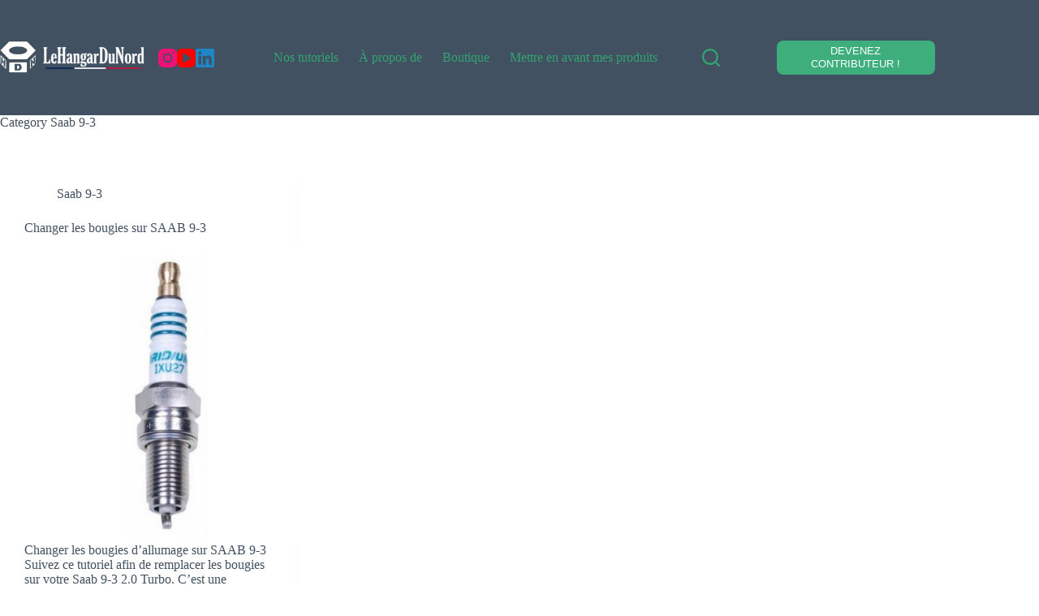

--- FILE ---
content_type: text/html; charset=UTF-8
request_url: https://lehangardunord.com/category/saab/saab-9-3/
body_size: 22159
content:
<!doctype html><html lang="en-US"><head><meta charset="UTF-8"><meta name="viewport" content="width=device-width, initial-scale=1, maximum-scale=5, viewport-fit=cover"><link rel="profile" href="https://gmpg.org/xfn/11"><meta name='robots' content='index, follow, max-image-preview:large, max-snippet:-1, max-video-preview:-1' /><style>img:is([sizes="auto" i], [sizes^="auto," i]) { contain-intrinsic-size: 3000px 1500px }</style><style type="text/css">.WooZone-price-info {
					font-size: 0.6em;
				}
				.woocommerce div.product p.price, .woocommerce div.product span.price {
					line-height: initial !important;
				}</style> 
 <script data-cfasync="false" data-pagespeed-no-defer>var gtm4wp_datalayer_name = "dataLayer";
	var dataLayer = dataLayer || [];</script> <title>Archives des Saab 9-3 - LeHangarDuNord</title><link rel="canonical" href="https://lehangardunord.com/category/saab/saab-9-3/" /><meta property="og:locale" content="en_US" /><meta property="og:type" content="article" /><meta property="og:title" content="Archives des Saab 9-3 - LeHangarDuNord" /><meta property="og:url" content="https://lehangardunord.com/category/saab/saab-9-3/" /><meta property="og:site_name" content="LeHangarDuNord" /><meta name="twitter:card" content="summary_large_image" /> <script type="application/ld+json" class="yoast-schema-graph">{"@context":"https://schema.org","@graph":[{"@type":"CollectionPage","@id":"https://lehangardunord.com/category/saab/saab-9-3/","url":"https://lehangardunord.com/category/saab/saab-9-3/","name":"Archives des Saab 9-3 - LeHangarDuNord","isPartOf":{"@id":"https://lehangardunord.com/#website"},"primaryImageOfPage":{"@id":"https://lehangardunord.com/category/saab/saab-9-3/#primaryimage"},"image":{"@id":"https://lehangardunord.com/category/saab/saab-9-3/#primaryimage"},"thumbnailUrl":"https://lehangardunord.com/wp-content/uploads/2022/05/changer-bougie-dallumage-et-reglage-carburateur-richesse-ralenti-Autobianchi-A112-fiat-127-lancia-18.jpg","breadcrumb":{"@id":"https://lehangardunord.com/category/saab/saab-9-3/#breadcrumb"},"inLanguage":"en-US"},{"@type":"ImageObject","inLanguage":"en-US","@id":"https://lehangardunord.com/category/saab/saab-9-3/#primaryimage","url":"https://lehangardunord.com/wp-content/uploads/2022/05/changer-bougie-dallumage-et-reglage-carburateur-richesse-ralenti-Autobianchi-A112-fiat-127-lancia-18.jpg","contentUrl":"https://lehangardunord.com/wp-content/uploads/2022/05/changer-bougie-dallumage-et-reglage-carburateur-richesse-ralenti-Autobianchi-A112-fiat-127-lancia-18.jpg","width":592,"height":444},{"@type":"BreadcrumbList","@id":"https://lehangardunord.com/category/saab/saab-9-3/#breadcrumb","itemListElement":[{"@type":"ListItem","position":1,"name":"Accueil","item":"https://lehangardunord.com/"},{"@type":"ListItem","position":2,"name":"SAAB","item":"https://lehangardunord.com/category/saab/"},{"@type":"ListItem","position":3,"name":"Saab 9-3"}]},{"@type":"WebSite","@id":"https://lehangardunord.com/#website","url":"https://lehangardunord.com/","name":"LeHangarDuNord","description":"Consultez, Réparez, Roulez !","publisher":{"@id":"https://lehangardunord.com/#organization"},"potentialAction":[{"@type":"SearchAction","target":{"@type":"EntryPoint","urlTemplate":"https://lehangardunord.com/?s={search_term_string}"},"query-input":{"@type":"PropertyValueSpecification","valueRequired":true,"valueName":"search_term_string"}}],"inLanguage":"en-US"},{"@type":"Organization","@id":"https://lehangardunord.com/#organization","name":"LeHangarDuNord","url":"https://lehangardunord.com/","logo":{"@type":"ImageObject","inLanguage":"en-US","@id":"https://lehangardunord.com/#/schema/logo/image/","url":"https://lehangardunord.com/wp-content/uploads/2023/02/cropped-332231556_904204847569549_6552692232210773707_n.png","contentUrl":"https://lehangardunord.com/wp-content/uploads/2023/02/cropped-332231556_904204847569549_6552692232210773707_n.png","width":512,"height":512,"caption":"LeHangarDuNord"},"image":{"@id":"https://lehangardunord.com/#/schema/logo/image/"}}]}</script> <link rel='dns-prefetch' href='//www.googletagmanager.com' /><link rel="alternate" type="application/rss+xml" title="LeHangarDuNord &raquo; Feed" href="https://lehangardunord.com/feed/" /><link rel="alternate" type="application/rss+xml" title="LeHangarDuNord &raquo; Comments Feed" href="https://lehangardunord.com/comments/feed/" /><link rel="alternate" type="application/rss+xml" title="LeHangarDuNord &raquo; Saab 9-3 Category Feed" href="https://lehangardunord.com/category/saab/saab-9-3/feed/" /><link rel='stylesheet' id='thickbox.css-css' href='https://lehangardunord.com/wp-content/cache/autoptimize/css/autoptimize_single_37faeb50ef52da086e0f8c2c289e66d4.css?ver=14.0.31' media='all' /><link rel='stylesheet' id='wpb_wmca_accordion_style-css' href='https://lehangardunord.com/wp-content/cache/autoptimize/css/autoptimize_single_284eba881f63758ac0aedcb3d6592dc7.css?ver=1.0' media='all' /><link rel='stylesheet' id='anwp-pg-styles-css' href='https://lehangardunord.com/wp-content/plugins/anwp-post-grid-for-elementor/public/css/styles.min.css?ver=1.3.3' media='all' /><style id='global-styles-inline-css'>:root{--wp--preset--aspect-ratio--square: 1;--wp--preset--aspect-ratio--4-3: 4/3;--wp--preset--aspect-ratio--3-4: 3/4;--wp--preset--aspect-ratio--3-2: 3/2;--wp--preset--aspect-ratio--2-3: 2/3;--wp--preset--aspect-ratio--16-9: 16/9;--wp--preset--aspect-ratio--9-16: 9/16;--wp--preset--color--black: #000000;--wp--preset--color--cyan-bluish-gray: #abb8c3;--wp--preset--color--white: #ffffff;--wp--preset--color--pale-pink: #f78da7;--wp--preset--color--vivid-red: #cf2e2e;--wp--preset--color--luminous-vivid-orange: #ff6900;--wp--preset--color--luminous-vivid-amber: #fcb900;--wp--preset--color--light-green-cyan: #7bdcb5;--wp--preset--color--vivid-green-cyan: #00d084;--wp--preset--color--pale-cyan-blue: #8ed1fc;--wp--preset--color--vivid-cyan-blue: #0693e3;--wp--preset--color--vivid-purple: #9b51e0;--wp--preset--color--palette-color-1: var(--theme-palette-color-1, #3eaf7c);--wp--preset--color--palette-color-2: var(--theme-palette-color-2, #33a370);--wp--preset--color--palette-color-3: var(--theme-palette-color-3, #415161);--wp--preset--color--palette-color-4: var(--theme-palette-color-4, #2c3e50);--wp--preset--color--palette-color-5: var(--theme-palette-color-5, #E2E7ED);--wp--preset--color--palette-color-6: var(--theme-palette-color-6, #edeff2);--wp--preset--color--palette-color-7: var(--theme-palette-color-7, #f8f9fb);--wp--preset--color--palette-color-8: var(--theme-palette-color-8, #ffffff);--wp--preset--gradient--vivid-cyan-blue-to-vivid-purple: linear-gradient(135deg,rgba(6,147,227,1) 0%,rgb(155,81,224) 100%);--wp--preset--gradient--light-green-cyan-to-vivid-green-cyan: linear-gradient(135deg,rgb(122,220,180) 0%,rgb(0,208,130) 100%);--wp--preset--gradient--luminous-vivid-amber-to-luminous-vivid-orange: linear-gradient(135deg,rgba(252,185,0,1) 0%,rgba(255,105,0,1) 100%);--wp--preset--gradient--luminous-vivid-orange-to-vivid-red: linear-gradient(135deg,rgba(255,105,0,1) 0%,rgb(207,46,46) 100%);--wp--preset--gradient--very-light-gray-to-cyan-bluish-gray: linear-gradient(135deg,rgb(238,238,238) 0%,rgb(169,184,195) 100%);--wp--preset--gradient--cool-to-warm-spectrum: linear-gradient(135deg,rgb(74,234,220) 0%,rgb(151,120,209) 20%,rgb(207,42,186) 40%,rgb(238,44,130) 60%,rgb(251,105,98) 80%,rgb(254,248,76) 100%);--wp--preset--gradient--blush-light-purple: linear-gradient(135deg,rgb(255,206,236) 0%,rgb(152,150,240) 100%);--wp--preset--gradient--blush-bordeaux: linear-gradient(135deg,rgb(254,205,165) 0%,rgb(254,45,45) 50%,rgb(107,0,62) 100%);--wp--preset--gradient--luminous-dusk: linear-gradient(135deg,rgb(255,203,112) 0%,rgb(199,81,192) 50%,rgb(65,88,208) 100%);--wp--preset--gradient--pale-ocean: linear-gradient(135deg,rgb(255,245,203) 0%,rgb(182,227,212) 50%,rgb(51,167,181) 100%);--wp--preset--gradient--electric-grass: linear-gradient(135deg,rgb(202,248,128) 0%,rgb(113,206,126) 100%);--wp--preset--gradient--midnight: linear-gradient(135deg,rgb(2,3,129) 0%,rgb(40,116,252) 100%);--wp--preset--gradient--juicy-peach: linear-gradient(to right, #ffecd2 0%, #fcb69f 100%);--wp--preset--gradient--young-passion: linear-gradient(to right, #ff8177 0%, #ff867a 0%, #ff8c7f 21%, #f99185 52%, #cf556c 78%, #b12a5b 100%);--wp--preset--gradient--true-sunset: linear-gradient(to right, #fa709a 0%, #fee140 100%);--wp--preset--gradient--morpheus-den: linear-gradient(to top, #30cfd0 0%, #330867 100%);--wp--preset--gradient--plum-plate: linear-gradient(135deg, #667eea 0%, #764ba2 100%);--wp--preset--gradient--aqua-splash: linear-gradient(15deg, #13547a 0%, #80d0c7 100%);--wp--preset--gradient--love-kiss: linear-gradient(to top, #ff0844 0%, #ffb199 100%);--wp--preset--gradient--new-retrowave: linear-gradient(to top, #3b41c5 0%, #a981bb 49%, #ffc8a9 100%);--wp--preset--gradient--plum-bath: linear-gradient(to top, #cc208e 0%, #6713d2 100%);--wp--preset--gradient--high-flight: linear-gradient(to right, #0acffe 0%, #495aff 100%);--wp--preset--gradient--teen-party: linear-gradient(-225deg, #FF057C 0%, #8D0B93 50%, #321575 100%);--wp--preset--gradient--fabled-sunset: linear-gradient(-225deg, #231557 0%, #44107A 29%, #FF1361 67%, #FFF800 100%);--wp--preset--gradient--arielle-smile: radial-gradient(circle 248px at center, #16d9e3 0%, #30c7ec 47%, #46aef7 100%);--wp--preset--gradient--itmeo-branding: linear-gradient(180deg, #2af598 0%, #009efd 100%);--wp--preset--gradient--deep-blue: linear-gradient(to right, #6a11cb 0%, #2575fc 100%);--wp--preset--gradient--strong-bliss: linear-gradient(to right, #f78ca0 0%, #f9748f 19%, #fd868c 60%, #fe9a8b 100%);--wp--preset--gradient--sweet-period: linear-gradient(to top, #3f51b1 0%, #5a55ae 13%, #7b5fac 25%, #8f6aae 38%, #a86aa4 50%, #cc6b8e 62%, #f18271 75%, #f3a469 87%, #f7c978 100%);--wp--preset--gradient--purple-division: linear-gradient(to top, #7028e4 0%, #e5b2ca 100%);--wp--preset--gradient--cold-evening: linear-gradient(to top, #0c3483 0%, #a2b6df 100%, #6b8cce 100%, #a2b6df 100%);--wp--preset--gradient--mountain-rock: linear-gradient(to right, #868f96 0%, #596164 100%);--wp--preset--gradient--desert-hump: linear-gradient(to top, #c79081 0%, #dfa579 100%);--wp--preset--gradient--ethernal-constance: linear-gradient(to top, #09203f 0%, #537895 100%);--wp--preset--gradient--happy-memories: linear-gradient(-60deg, #ff5858 0%, #f09819 100%);--wp--preset--gradient--grown-early: linear-gradient(to top, #0ba360 0%, #3cba92 100%);--wp--preset--gradient--morning-salad: linear-gradient(-225deg, #B7F8DB 0%, #50A7C2 100%);--wp--preset--gradient--night-call: linear-gradient(-225deg, #AC32E4 0%, #7918F2 48%, #4801FF 100%);--wp--preset--gradient--mind-crawl: linear-gradient(-225deg, #473B7B 0%, #3584A7 51%, #30D2BE 100%);--wp--preset--gradient--angel-care: linear-gradient(-225deg, #FFE29F 0%, #FFA99F 48%, #FF719A 100%);--wp--preset--gradient--juicy-cake: linear-gradient(to top, #e14fad 0%, #f9d423 100%);--wp--preset--gradient--rich-metal: linear-gradient(to right, #d7d2cc 0%, #304352 100%);--wp--preset--gradient--mole-hall: linear-gradient(-20deg, #616161 0%, #9bc5c3 100%);--wp--preset--gradient--cloudy-knoxville: linear-gradient(120deg, #fdfbfb 0%, #ebedee 100%);--wp--preset--gradient--soft-grass: linear-gradient(to top, #c1dfc4 0%, #deecdd 100%);--wp--preset--gradient--saint-petersburg: linear-gradient(135deg, #f5f7fa 0%, #c3cfe2 100%);--wp--preset--gradient--everlasting-sky: linear-gradient(135deg, #fdfcfb 0%, #e2d1c3 100%);--wp--preset--gradient--kind-steel: linear-gradient(-20deg, #e9defa 0%, #fbfcdb 100%);--wp--preset--gradient--over-sun: linear-gradient(60deg, #abecd6 0%, #fbed96 100%);--wp--preset--gradient--premium-white: linear-gradient(to top, #d5d4d0 0%, #d5d4d0 1%, #eeeeec 31%, #efeeec 75%, #e9e9e7 100%);--wp--preset--gradient--clean-mirror: linear-gradient(45deg, #93a5cf 0%, #e4efe9 100%);--wp--preset--gradient--wild-apple: linear-gradient(to top, #d299c2 0%, #fef9d7 100%);--wp--preset--gradient--snow-again: linear-gradient(to top, #e6e9f0 0%, #eef1f5 100%);--wp--preset--gradient--confident-cloud: linear-gradient(to top, #dad4ec 0%, #dad4ec 1%, #f3e7e9 100%);--wp--preset--gradient--glass-water: linear-gradient(to top, #dfe9f3 0%, white 100%);--wp--preset--gradient--perfect-white: linear-gradient(-225deg, #E3FDF5 0%, #FFE6FA 100%);--wp--preset--font-size--small: 13px;--wp--preset--font-size--medium: 20px;--wp--preset--font-size--large: clamp(22px, 1.375rem + ((1vw - 3.2px) * 0.625), 30px);--wp--preset--font-size--x-large: clamp(30px, 1.875rem + ((1vw - 3.2px) * 1.563), 50px);--wp--preset--font-size--xx-large: clamp(45px, 2.813rem + ((1vw - 3.2px) * 2.734), 80px);--wp--preset--spacing--20: 0.44rem;--wp--preset--spacing--30: 0.67rem;--wp--preset--spacing--40: 1rem;--wp--preset--spacing--50: 1.5rem;--wp--preset--spacing--60: 2.25rem;--wp--preset--spacing--70: 3.38rem;--wp--preset--spacing--80: 5.06rem;--wp--preset--shadow--natural: 6px 6px 9px rgba(0, 0, 0, 0.2);--wp--preset--shadow--deep: 12px 12px 50px rgba(0, 0, 0, 0.4);--wp--preset--shadow--sharp: 6px 6px 0px rgba(0, 0, 0, 0.2);--wp--preset--shadow--outlined: 6px 6px 0px -3px rgba(255, 255, 255, 1), 6px 6px rgba(0, 0, 0, 1);--wp--preset--shadow--crisp: 6px 6px 0px rgba(0, 0, 0, 1);}:root { --wp--style--global--content-size: var(--theme-block-max-width);--wp--style--global--wide-size: var(--theme-block-wide-max-width); }:where(body) { margin: 0; }.wp-site-blocks > .alignleft { float: left; margin-right: 2em; }.wp-site-blocks > .alignright { float: right; margin-left: 2em; }.wp-site-blocks > .aligncenter { justify-content: center; margin-left: auto; margin-right: auto; }:where(.wp-site-blocks) > * { margin-block-start: var(--theme-content-spacing); margin-block-end: 0; }:where(.wp-site-blocks) > :first-child { margin-block-start: 0; }:where(.wp-site-blocks) > :last-child { margin-block-end: 0; }:root { --wp--style--block-gap: var(--theme-content-spacing); }:root :where(.is-layout-flow) > :first-child{margin-block-start: 0;}:root :where(.is-layout-flow) > :last-child{margin-block-end: 0;}:root :where(.is-layout-flow) > *{margin-block-start: var(--theme-content-spacing);margin-block-end: 0;}:root :where(.is-layout-constrained) > :first-child{margin-block-start: 0;}:root :where(.is-layout-constrained) > :last-child{margin-block-end: 0;}:root :where(.is-layout-constrained) > *{margin-block-start: var(--theme-content-spacing);margin-block-end: 0;}:root :where(.is-layout-flex){gap: var(--theme-content-spacing);}:root :where(.is-layout-grid){gap: var(--theme-content-spacing);}.is-layout-flow > .alignleft{float: left;margin-inline-start: 0;margin-inline-end: 2em;}.is-layout-flow > .alignright{float: right;margin-inline-start: 2em;margin-inline-end: 0;}.is-layout-flow > .aligncenter{margin-left: auto !important;margin-right: auto !important;}.is-layout-constrained > .alignleft{float: left;margin-inline-start: 0;margin-inline-end: 2em;}.is-layout-constrained > .alignright{float: right;margin-inline-start: 2em;margin-inline-end: 0;}.is-layout-constrained > .aligncenter{margin-left: auto !important;margin-right: auto !important;}.is-layout-constrained > :where(:not(.alignleft):not(.alignright):not(.alignfull)){max-width: var(--wp--style--global--content-size);margin-left: auto !important;margin-right: auto !important;}.is-layout-constrained > .alignwide{max-width: var(--wp--style--global--wide-size);}body .is-layout-flex{display: flex;}.is-layout-flex{flex-wrap: wrap;align-items: center;}.is-layout-flex > :is(*, div){margin: 0;}body .is-layout-grid{display: grid;}.is-layout-grid > :is(*, div){margin: 0;}body{padding-top: 0px;padding-right: 0px;padding-bottom: 0px;padding-left: 0px;}.has-black-color{color: var(--wp--preset--color--black) !important;}.has-cyan-bluish-gray-color{color: var(--wp--preset--color--cyan-bluish-gray) !important;}.has-white-color{color: var(--wp--preset--color--white) !important;}.has-pale-pink-color{color: var(--wp--preset--color--pale-pink) !important;}.has-vivid-red-color{color: var(--wp--preset--color--vivid-red) !important;}.has-luminous-vivid-orange-color{color: var(--wp--preset--color--luminous-vivid-orange) !important;}.has-luminous-vivid-amber-color{color: var(--wp--preset--color--luminous-vivid-amber) !important;}.has-light-green-cyan-color{color: var(--wp--preset--color--light-green-cyan) !important;}.has-vivid-green-cyan-color{color: var(--wp--preset--color--vivid-green-cyan) !important;}.has-pale-cyan-blue-color{color: var(--wp--preset--color--pale-cyan-blue) !important;}.has-vivid-cyan-blue-color{color: var(--wp--preset--color--vivid-cyan-blue) !important;}.has-vivid-purple-color{color: var(--wp--preset--color--vivid-purple) !important;}.has-palette-color-1-color{color: var(--wp--preset--color--palette-color-1) !important;}.has-palette-color-2-color{color: var(--wp--preset--color--palette-color-2) !important;}.has-palette-color-3-color{color: var(--wp--preset--color--palette-color-3) !important;}.has-palette-color-4-color{color: var(--wp--preset--color--palette-color-4) !important;}.has-palette-color-5-color{color: var(--wp--preset--color--palette-color-5) !important;}.has-palette-color-6-color{color: var(--wp--preset--color--palette-color-6) !important;}.has-palette-color-7-color{color: var(--wp--preset--color--palette-color-7) !important;}.has-palette-color-8-color{color: var(--wp--preset--color--palette-color-8) !important;}.has-black-background-color{background-color: var(--wp--preset--color--black) !important;}.has-cyan-bluish-gray-background-color{background-color: var(--wp--preset--color--cyan-bluish-gray) !important;}.has-white-background-color{background-color: var(--wp--preset--color--white) !important;}.has-pale-pink-background-color{background-color: var(--wp--preset--color--pale-pink) !important;}.has-vivid-red-background-color{background-color: var(--wp--preset--color--vivid-red) !important;}.has-luminous-vivid-orange-background-color{background-color: var(--wp--preset--color--luminous-vivid-orange) !important;}.has-luminous-vivid-amber-background-color{background-color: var(--wp--preset--color--luminous-vivid-amber) !important;}.has-light-green-cyan-background-color{background-color: var(--wp--preset--color--light-green-cyan) !important;}.has-vivid-green-cyan-background-color{background-color: var(--wp--preset--color--vivid-green-cyan) !important;}.has-pale-cyan-blue-background-color{background-color: var(--wp--preset--color--pale-cyan-blue) !important;}.has-vivid-cyan-blue-background-color{background-color: var(--wp--preset--color--vivid-cyan-blue) !important;}.has-vivid-purple-background-color{background-color: var(--wp--preset--color--vivid-purple) !important;}.has-palette-color-1-background-color{background-color: var(--wp--preset--color--palette-color-1) !important;}.has-palette-color-2-background-color{background-color: var(--wp--preset--color--palette-color-2) !important;}.has-palette-color-3-background-color{background-color: var(--wp--preset--color--palette-color-3) !important;}.has-palette-color-4-background-color{background-color: var(--wp--preset--color--palette-color-4) !important;}.has-palette-color-5-background-color{background-color: var(--wp--preset--color--palette-color-5) !important;}.has-palette-color-6-background-color{background-color: var(--wp--preset--color--palette-color-6) !important;}.has-palette-color-7-background-color{background-color: var(--wp--preset--color--palette-color-7) !important;}.has-palette-color-8-background-color{background-color: var(--wp--preset--color--palette-color-8) !important;}.has-black-border-color{border-color: var(--wp--preset--color--black) !important;}.has-cyan-bluish-gray-border-color{border-color: var(--wp--preset--color--cyan-bluish-gray) !important;}.has-white-border-color{border-color: var(--wp--preset--color--white) !important;}.has-pale-pink-border-color{border-color: var(--wp--preset--color--pale-pink) !important;}.has-vivid-red-border-color{border-color: var(--wp--preset--color--vivid-red) !important;}.has-luminous-vivid-orange-border-color{border-color: var(--wp--preset--color--luminous-vivid-orange) !important;}.has-luminous-vivid-amber-border-color{border-color: var(--wp--preset--color--luminous-vivid-amber) !important;}.has-light-green-cyan-border-color{border-color: var(--wp--preset--color--light-green-cyan) !important;}.has-vivid-green-cyan-border-color{border-color: var(--wp--preset--color--vivid-green-cyan) !important;}.has-pale-cyan-blue-border-color{border-color: var(--wp--preset--color--pale-cyan-blue) !important;}.has-vivid-cyan-blue-border-color{border-color: var(--wp--preset--color--vivid-cyan-blue) !important;}.has-vivid-purple-border-color{border-color: var(--wp--preset--color--vivid-purple) !important;}.has-palette-color-1-border-color{border-color: var(--wp--preset--color--palette-color-1) !important;}.has-palette-color-2-border-color{border-color: var(--wp--preset--color--palette-color-2) !important;}.has-palette-color-3-border-color{border-color: var(--wp--preset--color--palette-color-3) !important;}.has-palette-color-4-border-color{border-color: var(--wp--preset--color--palette-color-4) !important;}.has-palette-color-5-border-color{border-color: var(--wp--preset--color--palette-color-5) !important;}.has-palette-color-6-border-color{border-color: var(--wp--preset--color--palette-color-6) !important;}.has-palette-color-7-border-color{border-color: var(--wp--preset--color--palette-color-7) !important;}.has-palette-color-8-border-color{border-color: var(--wp--preset--color--palette-color-8) !important;}.has-vivid-cyan-blue-to-vivid-purple-gradient-background{background: var(--wp--preset--gradient--vivid-cyan-blue-to-vivid-purple) !important;}.has-light-green-cyan-to-vivid-green-cyan-gradient-background{background: var(--wp--preset--gradient--light-green-cyan-to-vivid-green-cyan) !important;}.has-luminous-vivid-amber-to-luminous-vivid-orange-gradient-background{background: var(--wp--preset--gradient--luminous-vivid-amber-to-luminous-vivid-orange) !important;}.has-luminous-vivid-orange-to-vivid-red-gradient-background{background: var(--wp--preset--gradient--luminous-vivid-orange-to-vivid-red) !important;}.has-very-light-gray-to-cyan-bluish-gray-gradient-background{background: var(--wp--preset--gradient--very-light-gray-to-cyan-bluish-gray) !important;}.has-cool-to-warm-spectrum-gradient-background{background: var(--wp--preset--gradient--cool-to-warm-spectrum) !important;}.has-blush-light-purple-gradient-background{background: var(--wp--preset--gradient--blush-light-purple) !important;}.has-blush-bordeaux-gradient-background{background: var(--wp--preset--gradient--blush-bordeaux) !important;}.has-luminous-dusk-gradient-background{background: var(--wp--preset--gradient--luminous-dusk) !important;}.has-pale-ocean-gradient-background{background: var(--wp--preset--gradient--pale-ocean) !important;}.has-electric-grass-gradient-background{background: var(--wp--preset--gradient--electric-grass) !important;}.has-midnight-gradient-background{background: var(--wp--preset--gradient--midnight) !important;}.has-juicy-peach-gradient-background{background: var(--wp--preset--gradient--juicy-peach) !important;}.has-young-passion-gradient-background{background: var(--wp--preset--gradient--young-passion) !important;}.has-true-sunset-gradient-background{background: var(--wp--preset--gradient--true-sunset) !important;}.has-morpheus-den-gradient-background{background: var(--wp--preset--gradient--morpheus-den) !important;}.has-plum-plate-gradient-background{background: var(--wp--preset--gradient--plum-plate) !important;}.has-aqua-splash-gradient-background{background: var(--wp--preset--gradient--aqua-splash) !important;}.has-love-kiss-gradient-background{background: var(--wp--preset--gradient--love-kiss) !important;}.has-new-retrowave-gradient-background{background: var(--wp--preset--gradient--new-retrowave) !important;}.has-plum-bath-gradient-background{background: var(--wp--preset--gradient--plum-bath) !important;}.has-high-flight-gradient-background{background: var(--wp--preset--gradient--high-flight) !important;}.has-teen-party-gradient-background{background: var(--wp--preset--gradient--teen-party) !important;}.has-fabled-sunset-gradient-background{background: var(--wp--preset--gradient--fabled-sunset) !important;}.has-arielle-smile-gradient-background{background: var(--wp--preset--gradient--arielle-smile) !important;}.has-itmeo-branding-gradient-background{background: var(--wp--preset--gradient--itmeo-branding) !important;}.has-deep-blue-gradient-background{background: var(--wp--preset--gradient--deep-blue) !important;}.has-strong-bliss-gradient-background{background: var(--wp--preset--gradient--strong-bliss) !important;}.has-sweet-period-gradient-background{background: var(--wp--preset--gradient--sweet-period) !important;}.has-purple-division-gradient-background{background: var(--wp--preset--gradient--purple-division) !important;}.has-cold-evening-gradient-background{background: var(--wp--preset--gradient--cold-evening) !important;}.has-mountain-rock-gradient-background{background: var(--wp--preset--gradient--mountain-rock) !important;}.has-desert-hump-gradient-background{background: var(--wp--preset--gradient--desert-hump) !important;}.has-ethernal-constance-gradient-background{background: var(--wp--preset--gradient--ethernal-constance) !important;}.has-happy-memories-gradient-background{background: var(--wp--preset--gradient--happy-memories) !important;}.has-grown-early-gradient-background{background: var(--wp--preset--gradient--grown-early) !important;}.has-morning-salad-gradient-background{background: var(--wp--preset--gradient--morning-salad) !important;}.has-night-call-gradient-background{background: var(--wp--preset--gradient--night-call) !important;}.has-mind-crawl-gradient-background{background: var(--wp--preset--gradient--mind-crawl) !important;}.has-angel-care-gradient-background{background: var(--wp--preset--gradient--angel-care) !important;}.has-juicy-cake-gradient-background{background: var(--wp--preset--gradient--juicy-cake) !important;}.has-rich-metal-gradient-background{background: var(--wp--preset--gradient--rich-metal) !important;}.has-mole-hall-gradient-background{background: var(--wp--preset--gradient--mole-hall) !important;}.has-cloudy-knoxville-gradient-background{background: var(--wp--preset--gradient--cloudy-knoxville) !important;}.has-soft-grass-gradient-background{background: var(--wp--preset--gradient--soft-grass) !important;}.has-saint-petersburg-gradient-background{background: var(--wp--preset--gradient--saint-petersburg) !important;}.has-everlasting-sky-gradient-background{background: var(--wp--preset--gradient--everlasting-sky) !important;}.has-kind-steel-gradient-background{background: var(--wp--preset--gradient--kind-steel) !important;}.has-over-sun-gradient-background{background: var(--wp--preset--gradient--over-sun) !important;}.has-premium-white-gradient-background{background: var(--wp--preset--gradient--premium-white) !important;}.has-clean-mirror-gradient-background{background: var(--wp--preset--gradient--clean-mirror) !important;}.has-wild-apple-gradient-background{background: var(--wp--preset--gradient--wild-apple) !important;}.has-snow-again-gradient-background{background: var(--wp--preset--gradient--snow-again) !important;}.has-confident-cloud-gradient-background{background: var(--wp--preset--gradient--confident-cloud) !important;}.has-glass-water-gradient-background{background: var(--wp--preset--gradient--glass-water) !important;}.has-perfect-white-gradient-background{background: var(--wp--preset--gradient--perfect-white) !important;}.has-small-font-size{font-size: var(--wp--preset--font-size--small) !important;}.has-medium-font-size{font-size: var(--wp--preset--font-size--medium) !important;}.has-large-font-size{font-size: var(--wp--preset--font-size--large) !important;}.has-x-large-font-size{font-size: var(--wp--preset--font-size--x-large) !important;}.has-xx-large-font-size{font-size: var(--wp--preset--font-size--xx-large) !important;}
:root :where(.wp-block-pullquote){font-size: clamp(0.984em, 0.984rem + ((1vw - 0.2em) * 0.645), 1.5em);line-height: 1.6;}</style><style id='woocommerce-inline-inline-css'>.woocommerce form .form-row .required { visibility: visible; }</style><link rel='stylesheet' id='WooZone-frontend-style-css' href='https://lehangardunord.com/wp-content/cache/autoptimize/css/autoptimize_single_ee5a0d33e199521373c23a797680e8e3.css?ver=14.0.31' media='all' /><link rel='stylesheet' id='url-shortify-css' href='https://lehangardunord.com/wp-content/cache/autoptimize/css/autoptimize_single_7f43d708c875a61200ee6a32f450cf19.css?ver=1.10.5.1' media='all' /><link rel='stylesheet' id='ct-main-styles-css' href='https://lehangardunord.com/wp-content/themes/blocksy/static/bundle/main.min.css?ver=2.0.86' media='all' /><link rel='stylesheet' id='ct-woocommerce-styles-css' href='https://lehangardunord.com/wp-content/themes/blocksy/static/bundle/woocommerce.min.css?ver=2.0.86' media='all' /><link rel='stylesheet' id='ct-page-title-styles-css' href='https://lehangardunord.com/wp-content/themes/blocksy/static/bundle/page-title.min.css?ver=2.0.86' media='all' /><link rel='stylesheet' id='ct-elementor-styles-css' href='https://lehangardunord.com/wp-content/themes/blocksy/static/bundle/elementor-frontend.min.css?ver=2.0.86' media='all' /><link rel='stylesheet' id='ct-elementor-woocommerce-styles-css' href='https://lehangardunord.com/wp-content/themes/blocksy/static/bundle/elementor-woocommerce-frontend.min.css?ver=2.0.86' media='all' /><link rel='stylesheet' id='WooZoneProducts-css' href='https://lehangardunord.com/wp-content/cache/autoptimize/css/autoptimize_single_e9539ac9bec0b477e2439c995676be68.css?ver=14.0.31' media='all' /> <script async='async' src="https://lehangardunord.com/wp-includes/js/jquery/jquery.min.js?ver=3.7.1" id="jquery-core-js"></script> <script async='async' src="https://lehangardunord.com/wp-includes/js/jquery/jquery-migrate.min.js?ver=3.4.1" id="jquery-migrate-js"></script> <script async='async' src="https://lehangardunord.com/wp-content/plugins/woocommerce/assets/js/jquery-blockui/jquery.blockUI.min.js?ver=2.7.0-wc.9.0.3" id="jquery-blockui-js" defer data-wp-strategy="defer"></script> <script id="wc-add-to-cart-js-extra">var wc_add_to_cart_params = {"ajax_url":"\/wp-admin\/admin-ajax.php","wc_ajax_url":"\/?wc-ajax=%%endpoint%%","i18n_view_cart":"View cart","cart_url":"https:\/\/lehangardunord.com","is_cart":"","cart_redirect_after_add":"no"};</script> <script async='async' src="https://lehangardunord.com/wp-content/plugins/woocommerce/assets/js/frontend/add-to-cart.min.js?ver=9.0.3" id="wc-add-to-cart-js" defer data-wp-strategy="defer"></script> <script async='async' src="https://lehangardunord.com/wp-content/plugins/woocommerce/assets/js/js-cookie/js.cookie.min.js?ver=2.1.4-wc.9.0.3" id="js-cookie-js" defer data-wp-strategy="defer"></script> <script id="woocommerce-js-extra">var woocommerce_params = {"ajax_url":"\/wp-admin\/admin-ajax.php","wc_ajax_url":"\/?wc-ajax=%%endpoint%%"};</script> <script async='async' src="https://lehangardunord.com/wp-content/plugins/woocommerce/assets/js/frontend/woocommerce.min.js?ver=9.0.3" id="woocommerce-js" defer data-wp-strategy="defer"></script> <script id="WooZone-frontend-script-js-extra">var woozone_vars = {"ajax_url":"https:\/\/lehangardunord.com\/wp-admin\/admin-ajax.php","checkout_url":"https:\/\/lehangardunord.com","nonce":"1c567e0f3e","lang":{"loading":"Loading...","closing":"Closing...","saving":"Saving...","updating":"Updating...","amzcart_checkout":"checkout done","amzcart_cancel":"canceled","amzcart_checkout_msg":"all good","amzcart_cancel_msg":"You must check or cancel all amazon shops!","available_yes":"available","available_no":"not available","load_cross_sell_box":"Frequently Bought Together Loading..."}};</script> <script async='async' src="https://lehangardunord.com/wp-content/plugins/woozone/lib/frontend/js/frontend.js?ver=14.0.31" id="WooZone-frontend-script-js"></script> <script id="url-shortify-js-extra">var usParams = {"ajaxurl":"https:\/\/lehangardunord.com\/wp-admin\/admin-ajax.php"};</script> <script async='async' src="https://lehangardunord.com/wp-content/plugins/url-shortify/lite/dist/scripts/url-shortify.js?ver=1.10.5.1" id="url-shortify-js"></script> 
 <script async='async' src="https://www.googletagmanager.com/gtag/js?id=G-E4PSSJEMKS" id="google_gtagjs-js" async></script> <script id="google_gtagjs-js-after">window.dataLayer = window.dataLayer || [];function gtag(){dataLayer.push(arguments);}
gtag("set","linker",{"domains":["lehangardunord.com"]});
gtag("js", new Date());
gtag("set", "developer_id.dZTNiMT", true);
gtag("config", "G-E4PSSJEMKS");</script> <link rel="https://api.w.org/" href="https://lehangardunord.com/wp-json/" /><link rel="alternate" title="JSON" type="application/json" href="https://lehangardunord.com/wp-json/wp/v2/categories/123" /><link rel="EditURI" type="application/rsd+xml" title="RSD" href="https://lehangardunord.com/xmlrpc.php?rsd" /><meta name="generator" content="Site Kit by Google 1.170.0" /> <script type="text/javascript">(function(c,l,a,r,i,t,y){
					c[a]=c[a]||function(){(c[a].q=c[a].q||[]).push(arguments)};t=l.createElement(r);t.async=1;
					t.src="https://www.clarity.ms/tag/"+i+"?ref=wordpress";y=l.getElementsByTagName(r)[0];y.parentNode.insertBefore(t,y);
				})(window, document, "clarity", "script", "f91fu0ksu8");</script> 
 <script data-cfasync="false" data-pagespeed-no-defer>var dataLayer_content = {"pagePostType":"post","pagePostType2":"category-post","pageCategory":["saab-9-3"]};
	dataLayer.push( dataLayer_content );</script> <script data-cfasync="false" data-pagespeed-no-defer>console.warn && console.warn("[GTM4WP] Google Tag Manager container code placement set to OFF !!!");
	console.warn && console.warn("[GTM4WP] Data layer codes are active but GTM container must be loaded using custom coding !!!");</script> <meta name="google-site-verification" content="_XXxqmHBoOcBxPaHcIOHRZ_2hN4urFgJ-CMLLco-vz0" /> <noscript><link rel='stylesheet' href='https://lehangardunord.com/wp-content/themes/blocksy/static/bundle/no-scripts.min.css' type='text/css'></noscript><style id="ct-main-styles-inline-css">[data-header*="type-1"] .ct-header [data-id="button"] .ct-button-ghost {--theme-button-text-initial-color:var(--theme-button-background-initial-color);--theme-button-text-hover-color:#ffffff;} [data-header*="type-1"] .ct-header [data-id="button"] {--theme-button-border-radius:8px;} [data-header*="type-1"] .ct-header [data-id="logo"] .site-logo-container {--logo-max-height:42px;} [data-header*="type-1"] .ct-header [data-id="logo"] .site-title {--theme-font-weight:700;--theme-font-style:normal;--theme-font-size:25px;--theme-line-height:1.5;--theme-link-initial-color:var(--theme-palette-color-4);} [data-header*="type-1"] .ct-header [data-id="logo"] {--margin:-2px 7px 2px -2px !important;} [data-header*="type-1"] .ct-header [data-id="menu"] > ul > li > a {--theme-font-weight:700;--theme-font-style:normal;--theme-text-transform:uppercase;--theme-font-size:12px;--theme-line-height:1.3;--theme-link-initial-color:var(--theme-palette-color-2);--theme-link-hover-color:#ffffff;--theme-link-active-color:#fefefe;} [data-header*="type-1"] .ct-header [data-id="menu"] .sub-menu .ct-menu-link {--theme-link-initial-color:#ffffff;--theme-font-weight:500;--theme-font-style:normal;--theme-font-size:12px;} [data-header*="type-1"] .ct-header [data-id="menu"] .sub-menu {--dropdown-divider:1px dashed rgba(255, 255, 255, 0.1);--theme-box-shadow:0px 10px 20px rgba(41, 51, 61, 0.1);--theme-border-radius:0px 0px 2px 2px;} [data-header*="type-1"] .ct-header [data-row*="middle"] {--height:120px;background-color:var(--theme-palette-color-8);background-image:none;--theme-border-top:none;--theme-border-bottom:none;--theme-box-shadow:none;} [data-header*="type-1"] .ct-header [data-row*="middle"] > div {--theme-border-top:none;--theme-border-bottom:none;} [data-header*="type-1"] [data-id="mobile-menu"] {--theme-font-weight:700;--theme-font-style:normal;--theme-font-size:20px;--theme-link-initial-color:#ffffff;--mobile-menu-divider:none;} [data-header*="type-1"] #offcanvas {--theme-box-shadow:0px 0px 70px rgba(0, 0, 0, 0.35);--side-panel-width:500px;} [data-header*="type-1"] #offcanvas .ct-panel-inner {background-color:rgba(18, 21, 25, 0.98);} [data-header*="type-1"] [data-id="search"] {--theme-icon-size:22px;--theme-icon-color:var(--theme-palette-color-2);--theme-icon-hover-color:var(--theme-palette-color-3);--margin:60px !important;} [data-header*="type-1"] [data-id="search"] .ct-label {--theme-font-weight:600;--theme-font-style:normal;--theme-text-transform:uppercase;--theme-font-size:12px;} [data-header*="type-1"] #search-modal .ct-search-results {--theme-font-weight:500;--theme-font-style:normal;--theme-font-size:14px;--theme-line-height:1.4;} [data-header*="type-1"] #search-modal .ct-search-form {--theme-link-initial-color:#ffffff;--theme-form-text-initial-color:#ffffff;--theme-form-text-focus-color:#ffffff;--theme-form-field-border-initial-color:rgba(255, 255, 255, 0.2);} [data-header*="type-1"] #search-modal {background-color:rgba(18, 21, 25, 0.98);} [data-header*="type-1"] [data-id="socials"].ct-header-socials {--theme-icon-size:23px;} [data-header*="type-1"] [data-id="socials"].ct-header-socials .ct-label {--theme-font-weight:600;--theme-font-style:normal;--theme-text-transform:uppercase;--theme-font-size:12px;} [data-header*="type-1"] [data-id="socials"].ct-header-socials [data-color="custom"] {--background-color:rgba(218, 222, 228, 0.3);--background-hover-color:var(--theme-palette-color-1);} [data-header*="type-1"] .ct-header [data-row*="top"] {--height:34px;background-color:var(--theme-palette-color-3);background-image:none;--theme-border-top:none;--theme-border-bottom:none;--theme-box-shadow:none;} [data-header*="type-1"] .ct-header [data-row*="top"] > div {--theme-border-top:none;--theme-border-bottom:none;} [data-header*="type-1"] [data-id="trigger"] {--theme-icon-size:18px;--toggle-button-radius:3px;} [data-header*="type-1"] [data-id="trigger"]:not([data-design="simple"]) {--toggle-button-padding:10px;} [data-header*="type-1"] [data-id="trigger"] .ct-label {--theme-font-weight:600;--theme-font-style:normal;--theme-text-transform:uppercase;--theme-font-size:12px;} [data-header*="type-1"] {--header-height:34px;} [data-header*="type-1"] .ct-header {background-image:none;} [data-footer*="type-1"] [data-id="copyright"] {--theme-font-weight:400;--theme-font-style:normal;--theme-font-size:15px;--theme-line-height:1.3;--theme-text-color:#f1f5f3;} [data-footer*="type-1"] .ct-footer [data-id="menu"] ul {--theme-font-weight:400;--theme-font-style:normal;--theme-text-transform:capitalize;--theme-font-size:14px;--theme-line-height:1.3;} [data-footer*="type-1"] .ct-footer [data-id="menu"] > ul > li > a {--theme-link-initial-color:#f1f5f3;--theme-link-hover-color:var(--theme-palette-color-1);} [data-footer*="type-1"] .ct-footer [data-row*="middle"] > div {--container-spacing:70px;--theme-border:none;--theme-border-top:none;--theme-border-bottom:none;--grid-template-columns:repeat(3, 1fr);} [data-footer*="type-1"] .ct-footer [data-row*="middle"] .widget-title {--theme-font-size:16px;} [data-footer*="type-1"] .ct-footer [data-row*="middle"] {--theme-border-top:none;--theme-border-bottom:none;background-color:transparent;} [data-footer*="type-1"] .ct-footer [data-column="widget-area-1"] .ct-widget {--theme-text-color:#f1f5f3;--theme-link-initial-color:#17ddb6;--theme-link-hover-color:#06d6cf;} [data-footer*="type-1"][data-footer*="reveal"] .ct-footer {--position:sticky;} [data-footer*="type-1"][data-footer*="reveal"] .site-main {--footer-box-shadow:0px 30px 50px rgba(0, 0, 0, 0.1);} [data-footer*="type-1"] .ct-footer {background-color:var(--theme-palette-color-3);} [data-footer*="type-1"] footer.ct-container {--footer-container-bottom-offset:50px;--footer-container-padding:0px 35px;}:root {--theme-font-family:-apple-system, BlinkMacSystemFont, 'Segoe UI', Roboto, Helvetica, Arial, sans-serif, 'Apple Color Emoji', 'Segoe UI Emoji', 'Segoe UI Symbol';--theme-font-weight:400;--theme-font-style:normal;--theme-text-transform:none;--theme-text-decoration:none;--theme-font-size:16px;--theme-line-height:1.65;--theme-letter-spacing:0em;--theme-button-font-weight:500;--theme-button-font-style:normal;--theme-button-font-size:15px;--has-classic-forms:var(--true);--has-modern-forms:var(--false);--theme-form-field-border-initial-color:var(--theme-border-color);--theme-form-field-border-focus-color:var(--theme-palette-color-1);--theme-form-selection-field-initial-color:var(--theme-border-color);--theme-form-selection-field-active-color:var(--theme-palette-color-1);--e-global-color-blocksy_palette_1:var(--theme-palette-color-1);--e-global-color-blocksy_palette_2:var(--theme-palette-color-2);--e-global-color-blocksy_palette_3:var(--theme-palette-color-3);--e-global-color-blocksy_palette_4:var(--theme-palette-color-4);--e-global-color-blocksy_palette_5:var(--theme-palette-color-5);--e-global-color-blocksy_palette_6:var(--theme-palette-color-6);--e-global-color-blocksy_palette_7:var(--theme-palette-color-7);--e-global-color-blocksy_palette_8:var(--theme-palette-color-8);--theme-palette-color-1:#3eaf7c;--theme-palette-color-2:#33a370;--theme-palette-color-3:#415161;--theme-palette-color-4:#2c3e50;--theme-palette-color-5:#E2E7ED;--theme-palette-color-6:#edeff2;--theme-palette-color-7:#f8f9fb;--theme-palette-color-8:#ffffff;--theme-text-color:var(--theme-palette-color-3);--theme-link-initial-color:#ff9f05;--theme-link-hover-color:#0a39f4;--theme-selection-text-color:#ffffff;--theme-selection-background-color:rgba(255, 159, 5, 0.51);--theme-border-color:var(--theme-palette-color-5);--theme-headings-color:var(--theme-palette-color-3);--theme-content-spacing:1.5em;--theme-button-min-height:40px;--theme-button-shadow:none;--theme-button-transform:none;--theme-button-text-initial-color:#ffffff;--theme-button-text-hover-color:#ffffff;--theme-button-background-initial-color:var(--theme-palette-color-1);--theme-button-background-hover-color:var(--theme-palette-color-2);--theme-button-border:none;--theme-button-padding:5px 20px;--theme-normal-container-max-width:1900px;--theme-content-vertical-spacing:60px;--theme-container-edge-spacing:90vw;--theme-narrow-container-max-width:750px;--theme-wide-offset:130px;}h1 {--theme-font-weight:700;--theme-font-style:normal;--theme-font-size:40px;--theme-line-height:1.5;}h2 {--theme-font-weight:700;--theme-font-style:normal;--theme-font-size:35px;--theme-line-height:1.5;}h3 {--theme-font-weight:700;--theme-font-style:normal;--theme-font-size:30px;--theme-line-height:1.5;}h4 {--theme-font-weight:700;--theme-font-style:normal;--theme-font-size:25px;--theme-line-height:1.5;}h5 {--theme-font-weight:700;--theme-font-style:normal;--theme-font-size:20px;--theme-line-height:1.5;}h6 {--theme-font-weight:700;--theme-font-style:normal;--theme-font-size:16px;--theme-line-height:1.5;}.wp-block-pullquote {--theme-font-family:Georgia;--theme-font-weight:600;--theme-font-style:normal;--theme-font-size:25px;}pre, code, samp, kbd {--theme-font-family:monospace;--theme-font-weight:400;--theme-font-style:normal;--theme-font-size:16px;}figcaption {--theme-font-size:14px;}.ct-sidebar .widget-title {--theme-font-size:20px;}.ct-breadcrumbs {--theme-font-weight:600;--theme-font-style:normal;--theme-text-transform:uppercase;--theme-font-size:12px;}body {background-color:#ffffff;background-image:none;} [data-prefix="single_blog_post"] .entry-header .page-title {--theme-font-size:30px;} [data-prefix="single_blog_post"] .entry-header .entry-meta {--theme-font-weight:600;--theme-font-style:normal;--theme-text-transform:uppercase;--theme-font-size:12px;--theme-line-height:1.3;} [data-prefix="categories"] .entry-header .page-title {--theme-font-size:30px;} [data-prefix="categories"] .entry-header .entry-meta {--theme-font-weight:600;--theme-font-style:normal;--theme-text-transform:uppercase;--theme-font-size:12px;--theme-line-height:1.3;} [data-prefix="search"] .entry-header .page-title {--theme-font-size:30px;} [data-prefix="search"] .entry-header .entry-meta {--theme-font-weight:600;--theme-font-style:normal;--theme-text-transform:uppercase;--theme-font-size:12px;--theme-line-height:1.3;} [data-prefix="author"] .entry-header .page-title {--theme-font-size:30px;} [data-prefix="author"] .entry-header .entry-meta {--theme-font-weight:600;--theme-font-style:normal;--theme-text-transform:uppercase;--theme-font-size:12px;--theme-line-height:1.3;} [data-prefix="author"] .hero-section[data-type="type-2"] {background-color:var(--theme-palette-color-6);background-image:none;--container-padding:50px 0px;} [data-prefix="single_page"] .entry-header .page-title {--theme-font-size:30px;} [data-prefix="single_page"] .entry-header .entry-meta {--theme-font-weight:600;--theme-font-style:normal;--theme-text-transform:uppercase;--theme-font-size:12px;--theme-line-height:1.3;} [data-prefix="woo_categories"] .entry-header .page-title {--theme-font-size:30px;} [data-prefix="woo_categories"] .entry-header .entry-meta {--theme-font-weight:600;--theme-font-style:normal;--theme-text-transform:uppercase;--theme-font-size:12px;--theme-line-height:1.3;} [data-prefix="woo_categories"] .hero-section[data-type="type-2"] {background-color:var(--theme-palette-color-6);background-image:none;--container-padding:50px 0px;} [data-prefix="product"] .entry-header .page-title {--theme-font-size:30px;} [data-prefix="product"] .entry-header .entry-meta {--theme-font-weight:600;--theme-font-style:normal;--theme-text-transform:uppercase;--theme-font-size:12px;--theme-line-height:1.3;} [data-prefix="blog"] .entries {--grid-template-columns:repeat(3, minmax(0, 1fr));} [data-prefix="blog"] .entry-card .entry-title {--theme-font-size:20px;--theme-line-height:1.3;} [data-prefix="blog"] .entry-card .entry-meta {--theme-font-weight:600;--theme-font-style:normal;--theme-text-transform:uppercase;--theme-font-size:12px;} [data-prefix="blog"] .entry-card {background-color:var(--theme-palette-color-8);--theme-box-shadow:0px 12px 18px -6px rgba(34, 56, 101, 0.04);} [data-prefix="blog"] [data-archive="default"] .card-content .entry-meta[data-id="defaul"] {--card-element-spacing:15px;} [data-prefix="blog"] [data-archive="default"] .card-content .ct-media-container {--card-element-spacing:30px;} [data-prefix="categories"] .entries {--grid-template-columns:repeat(3, minmax(0, 1fr));} [data-prefix="categories"] .entry-card .entry-title {--theme-font-size:20px;--theme-line-height:1.3;} [data-prefix="categories"] .entry-card .entry-meta {--theme-font-weight:600;--theme-font-style:normal;--theme-text-transform:uppercase;--theme-font-size:12px;} [data-prefix="categories"] .entry-card {background-color:var(--theme-palette-color-8);--theme-box-shadow:0px 12px 18px -6px rgba(34, 56, 101, 0.04);} [data-prefix="categories"] [data-archive="default"] .card-content .entry-meta[data-id="defaul"] {--card-element-spacing:15px;} [data-prefix="categories"] [data-archive="default"] .card-content .ct-media-container {--card-element-spacing:30px;} [data-prefix="author"] .entries {--grid-template-columns:repeat(3, minmax(0, 1fr));} [data-prefix="author"] .entry-card .entry-title {--theme-font-size:20px;--theme-line-height:1.3;} [data-prefix="author"] .entry-card .entry-meta {--theme-font-weight:600;--theme-font-style:normal;--theme-text-transform:uppercase;--theme-font-size:12px;} [data-prefix="author"] .entry-card {background-color:var(--theme-palette-color-8);--theme-box-shadow:0px 12px 18px -6px rgba(34, 56, 101, 0.04);} [data-prefix="author"] [data-archive="default"] .card-content .entry-meta[data-id="defaul"] {--card-element-spacing:15px;} [data-prefix="author"] [data-archive="default"] .card-content .ct-media-container {--card-element-spacing:30px;} [data-prefix="search"] .entries {--grid-template-columns:repeat(3, minmax(0, 1fr));} [data-prefix="search"] .entry-card .entry-title {--theme-font-size:20px;--theme-line-height:1.3;} [data-prefix="search"] .entry-card .entry-meta {--theme-font-weight:600;--theme-font-style:normal;--theme-text-transform:uppercase;--theme-font-size:12px;} [data-prefix="search"] .entry-card {background-color:var(--theme-palette-color-8);--theme-box-shadow:0px 12px 18px -6px rgba(34, 56, 101, 0.04);} [data-prefix="search"] [data-archive="default"] .card-content .entry-meta[data-id="defaul"] {--card-element-spacing:15px;} [data-prefix="search"] [data-archive="default"] .card-content .ct-media-container {--card-element-spacing:30px;}.quantity[data-type="type-2"] {--quantity-arrows-initial-color:var(--theme-text-color);}.onsale, .out-of-stock-badge, [class*="ct-woo-badge-"] {--theme-font-weight:600;--theme-font-style:normal;--theme-font-size:12px;--theme-line-height:1.1;}.out-of-stock-badge {--badge-text-color:#ffffff;--badge-background-color:#24292E;}.demo_store {--theme-text-color:#ffffff;--background-color:var(--theme-palette-color-1);}.woocommerce-info, .woocommerce-thankyou-order-received, .wc-block-components-notice-banner.is-info {--theme-text-color:var(--theme-text-color);--theme-link-hover-color:var(--theme-link-hover-color);--background-color:#F0F1F3;}.woocommerce-message, .wc-block-components-notice-banner.is-success {--background-color:#F0F1F3;}.woocommerce-error, .wc-block-components-notice-banner.is-error {--theme-text-color:#ffffff;--theme-link-hover-color:#ffffff;--background-color:rgba(218, 0, 28, 0.7);--theme-button-text-initial-color:#ffffff;--theme-button-text-hover-color:#ffffff;--theme-button-background-initial-color:#b92c3e;--theme-button-background-hover-color:#9c2131;}.ct-woocommerce-cart-form .cart_totals {--cart-totals-border:2px solid var(--theme-border-color);--cart-totals-padding:30px;}.ct-order-review {--order-review-border:2px solid var(--theme-border-color);--order-review-padding:35px;}.woo-listing-top .woocommerce-result-count {--theme-font-weight:500;--theme-font-style:normal;--theme-text-transform:uppercase;--theme-font-size:11px;--theme-letter-spacing:0.05em;} [data-products] .product figure {--product-element-spacing:25px;} [data-products] {--grid-columns-gap:15px;--grid-rows-gap:10px;} [data-products] .product {--horizontal-alignment:center;--text-horizontal-alignment:center;} [data-products] .woocommerce-loop-product__title, [data-products] .woocommerce-loop-category__title {--theme-font-weight:600;--theme-font-style:normal;--theme-font-size:17px;} [data-products] .product .price {--theme-font-weight:600;--theme-font-style:normal;} [data-products] .entry-meta {--theme-font-weight:600;--theme-font-style:normal;--theme-text-transform:uppercase;--theme-font-size:12px;--theme-link-initial-color:var(--theme-text-color);}.woocommerce-tabs .tabs, .woocommerce-tabs .ct-accordion-heading, .woocommerce-tabs[data-type*="type-4"] .entry-content > h2:first-of-type {--theme-font-weight:600;--theme-font-style:normal;--theme-text-transform:uppercase;--theme-font-size:12px;--theme-line-height:1;--theme-link-initial-color:var(--theme-text-color);}.woocommerce-tabs[data-type] .tabs {--tab-background:var(--theme-palette-color-1);}.related .ct-module-title, .up-sells .ct-module-title {--theme-font-size:20px;}.product-entry-wrapper {--product-gallery-width:45%;}.woocommerce-product-gallery [data-flexy="no"] .flexy-item:nth-child(n + 2) {height:1px;}.woocommerce-product-gallery {--flexy-nav-arrow-hover-color:#ffffff;--flexy-nav-background-color:var(--theme-palette-color-1);}.entry-summary-items > .price {--product-element-spacing:21px;}.entry-summary-items > .woocommerce-product-details__short-description {--product-element-spacing:35px;}.entry-summary-items > .ct-product-divider[data-id="divider_1"] {--product-element-spacing:35px;}.entry-summary-items > .ct-product-add-to-cart {--product-element-spacing:35px;}.entry-summary-items > .ct-product-divider[data-id="divider_2"] {--product-element-spacing:35px;}.entry-summary .entry-title {--theme-font-size:30px;}.entry-summary .price {--theme-font-weight:700;--theme-font-style:normal;--theme-font-size:20px;--theme-text-color:#000000;}.entry-summary .ct-product-divider {--single-product-layer-divider:1px solid var(--theme-border-color);}.entry-summary .ct-payment-methods[data-color="custom"] {--theme-icon-color:#4B4F58;}form textarea {--theme-form-field-height:170px;}.ct-sidebar {--theme-link-initial-color:var(--theme-text-color);}aside[data-type="type-3"] {--theme-border:1px solid rgba(224, 229, 235, 0.8);} [data-prefix="single_blog_post"] [class*="ct-container"] > article[class*="post"] {--has-boxed:var(--false);--has-wide:var(--true);} [data-prefix="single_page"] [class*="ct-container"] > article[class*="post"] {--has-boxed:var(--false);--has-wide:var(--true);} [data-prefix="product"] [class*="ct-container"] > article[class*="post"] {--has-boxed:var(--false);--has-wide:var(--true);}@media (max-width: 999.98px) {[data-header*="type-1"] .ct-header [data-id="logo"] .site-logo-container {--logo-max-height:50px;} [data-header*="type-1"] .ct-header [data-id="logo"] {--margin:4px !important;} [data-header*="type-1"] .ct-header [data-row*="middle"] {--height:70px;} [data-header*="type-1"] #offcanvas {--side-panel-width:65vw;} [data-header*="type-1"] {--header-height:104px;} [data-footer*="type-1"] .ct-footer [data-row*="middle"] > div {--container-spacing:50px;--grid-template-columns:initial;} [data-footer*="type-1"] footer.ct-container {--footer-container-padding:0vw 4vw;} [data-prefix="blog"] .entries {--grid-template-columns:repeat(2, minmax(0, 1fr));} [data-prefix="categories"] .entries {--grid-template-columns:repeat(2, minmax(0, 1fr));} [data-prefix="author"] .entries {--grid-template-columns:repeat(2, minmax(0, 1fr));} [data-prefix="search"] .entries {--grid-template-columns:repeat(2, minmax(0, 1fr));}.ct-woocommerce-cart-form .cart_totals {--cart-totals-padding:25px;}.ct-order-review {--order-review-padding:30px;} [data-products] {--shop-columns:repeat(3, minmax(0, 1fr));}.related [data-products], .upsells [data-products] {--shop-columns:repeat(3, minmax(0, 1fr));}}@media (max-width: 689.98px) {[data-header*="type-1"] .ct-header [data-id="logo"] .site-logo-container {--logo-max-height:40px;} [data-header*="type-1"] .ct-header [data-id="logo"] {--margin:5px !important;} [data-header*="type-1"] #offcanvas {--side-panel-width:90vw;} [data-footer*="type-1"] .ct-footer [data-row*="middle"] > div {--container-spacing:40px;--grid-template-columns:initial;} [data-footer*="type-1"] .ct-footer [data-row*="middle"] {background-color:var(--theme-palette-color-4);} [data-footer*="type-1"] footer.ct-container {--footer-container-padding:0vw 5vw;} [data-prefix="blog"] .entries {--grid-template-columns:repeat(1, minmax(0, 1fr));} [data-prefix="blog"] .entry-card .entry-title {--theme-font-size:18px;} [data-prefix="categories"] .entries {--grid-template-columns:repeat(1, minmax(0, 1fr));} [data-prefix="categories"] .entry-card .entry-title {--theme-font-size:18px;} [data-prefix="author"] .entries {--grid-template-columns:repeat(1, minmax(0, 1fr));} [data-prefix="author"] .entry-card .entry-title {--theme-font-size:18px;} [data-prefix="search"] .entries {--grid-template-columns:repeat(1, minmax(0, 1fr));} [data-prefix="search"] .entry-card .entry-title {--theme-font-size:18px;}.ct-order-review {--order-review-padding:25px;} [data-products] {--shop-columns:repeat(2, minmax(0, 1fr));}.related [data-products], .upsells [data-products] {--shop-columns:repeat(1, minmax(0, 1fr));}:root {--theme-content-vertical-spacing:50px;--theme-container-edge-spacing:88vw;}}</style><noscript><style>.woocommerce-product-gallery{ opacity: 1 !important; }</style></noscript><meta name="google-site-verification" content="_XXxqmHBoOcBxPaHcIOHRZ_2hN4urFgJ-CMLLco-vz0"><meta name="google-adsense-platform-account" content="ca-host-pub-2644536267352236"><meta name="google-adsense-platform-domain" content="sitekit.withgoogle.com"><meta name="generator" content="Elementor 3.34.1; features: additional_custom_breakpoints; settings: css_print_method-external, google_font-enabled, font_display-auto"><style>.e-con.e-parent:nth-of-type(n+4):not(.e-lazyloaded):not(.e-no-lazyload),
				.e-con.e-parent:nth-of-type(n+4):not(.e-lazyloaded):not(.e-no-lazyload) * {
					background-image: none !important;
				}
				@media screen and (max-height: 1024px) {
					.e-con.e-parent:nth-of-type(n+3):not(.e-lazyloaded):not(.e-no-lazyload),
					.e-con.e-parent:nth-of-type(n+3):not(.e-lazyloaded):not(.e-no-lazyload) * {
						background-image: none !important;
					}
				}
				@media screen and (max-height: 640px) {
					.e-con.e-parent:nth-of-type(n+2):not(.e-lazyloaded):not(.e-no-lazyload),
					.e-con.e-parent:nth-of-type(n+2):not(.e-lazyloaded):not(.e-no-lazyload) * {
						background-image: none !important;
					}
				}</style><noscript><style>.lazyload[data-src]{display:none !important;}</style></noscript><style>.lazyload{background-image:none !important;}.lazyload:before{background-image:none !important;}</style><link rel="icon" href="https://lehangardunord.com/wp-content/uploads/2023/02/cropped-332231556_904204847569549_6552692232210773707_n-32x32.png" sizes="32x32" /><link rel="icon" href="https://lehangardunord.com/wp-content/uploads/2023/02/cropped-332231556_904204847569549_6552692232210773707_n-192x192.png" sizes="192x192" /><link rel="apple-touch-icon" href="https://lehangardunord.com/wp-content/uploads/2023/02/cropped-332231556_904204847569549_6552692232210773707_n-180x180.png" /><meta name="msapplication-TileImage" content="https://lehangardunord.com/wp-content/uploads/2023/02/cropped-332231556_904204847569549_6552692232210773707_n-270x270.png" /><style>.shorten_url { 
	   padding: 10px 10px 10px 10px ; 
	   border: 1px solid #AAAAAA ; 
	   background-color: #EEEEEE ;
}</style><style id="wp-custom-css">[data-vertical-spacing*='top'] { padding-top : [data-vertical-spacing*='top'] {
    padding-top: var(--content-vertical-spacing);
} 
}
.woocommerce-loop-product__title {
  display: -webkit-box;
  -webkit-line-clamp: 2;
  -webkit-box-orient: vertical;
  overflow: hidden;
  text-overflow: ellipsis;
	
 
}
.ct-media-container img:hover {
   transform: scale(1.1);
}</style> <script async src="https://www.googletagmanager.com/gtag/js?id=AW-10855729814"></script> <script>window.dataLayer = window.dataLayer || [];
			function gtag() { dataLayer.push(arguments); }
			gtag( 'consent', 'default', {
				analytics_storage: 'denied',
				ad_storage: 'denied',
				ad_user_data: 'denied',
				ad_personalization: 'denied',
				region: ['AT', 'BE', 'BG', 'HR', 'CY', 'CZ', 'DK', 'EE', 'FI', 'FR', 'DE', 'GR', 'HU', 'IS', 'IE', 'IT', 'LV', 'LI', 'LT', 'LU', 'MT', 'NL', 'NO', 'PL', 'PT', 'RO', 'SK', 'SI', 'ES', 'SE', 'GB', 'CH'],
				wait_for_update: 500,
			} );
			gtag('js', new Date());
			gtag('set', 'developer_id.dOGY3NW', true);
			gtag("config", "AW-10855729814", { "groups": "GLA", "send_page_view": false });</script> </head><body data-rsssl=1 class="archive category category-saab-9-3 category-123 wp-custom-logo wp-embed-responsive theme-blocksy woocommerce-no-js theme--blocksy elementor-default elementor-kit-28 ct-elementor-default-template" data-link="type-2" data-prefix="categories" data-header="type-1" data-footer="type-1"> <script>gtag("event", "page_view", {send_to: "GLA"});</script> <a class="skip-link screen-reader-text" href="#main">Skip to content</a><div class="ct-drawer-canvas" data-location="start"><div id="search-modal" class="ct-panel" data-behaviour="modal" aria-label="Search modal" inert><div class="ct-panel-actions"> <button class="ct-toggle-close" data-type="type-1" aria-label="Close search modal"> <svg class="ct-icon" width="12" height="12" viewBox="0 0 15 15"><path d="M1 15a1 1 0 01-.71-.29 1 1 0 010-1.41l5.8-5.8-5.8-5.8A1 1 0 011.7.29l5.8 5.8 5.8-5.8a1 1 0 011.41 1.41l-5.8 5.8 5.8 5.8a1 1 0 01-1.41 1.41l-5.8-5.8-5.8 5.8A1 1 0 011 15z"/></svg> </button></div><div class="ct-panel-content"><form role="search" method="get" class="ct-search-form"  action="https://lehangardunord.com/" aria-haspopup="listbox" data-live-results="thumbs"> <input type="search" class="modal-field" placeholder="Trouver mon tutoriel" value="" name="s" autocomplete="off" title="Search for..." aria-label="Search for..."><div class="ct-search-form-controls"> <button type="submit" class="wp-element-button" data-button="icon" aria-label="Search button"> <svg class="ct-icon ct-search-button-content" aria-hidden="true" width="15" height="15" viewBox="0 0 15 15"><path d="M14.8,13.7L12,11c0.9-1.2,1.5-2.6,1.5-4.2c0-3.7-3-6.8-6.8-6.8S0,3,0,6.8s3,6.8,6.8,6.8c1.6,0,3.1-0.6,4.2-1.5l2.8,2.8c0.1,0.1,0.3,0.2,0.5,0.2s0.4-0.1,0.5-0.2C15.1,14.5,15.1,14,14.8,13.7z M1.5,6.8c0-2.9,2.4-5.2,5.2-5.2S12,3.9,12,6.8S9.6,12,6.8,12S1.5,9.6,1.5,6.8z"/></svg> <span class="ct-ajax-loader"> <svg viewBox="0 0 24 24"> <circle cx="12" cy="12" r="10" opacity="0.2" fill="none" stroke="currentColor" stroke-miterlimit="10" stroke-width="2"/> <path d="m12,2c5.52,0,10,4.48,10,10" fill="none" stroke="currentColor" stroke-linecap="round" stroke-miterlimit="10" stroke-width="2"> <animateTransform
 attributeName="transform"
 attributeType="XML"
 type="rotate"
 dur="0.6s"
 from="0 12 12"
 to="360 12 12"
 repeatCount="indefinite"
 /> </path> </svg> </span> </button> <input type="hidden" name="ct_post_type" value="post:page:product"> <input type="hidden" value="cb4290abb1" class="ct-live-results-nonce"></div><div class="screen-reader-text" aria-live="polite" role="status"> No results</div></form></div></div><div id="offcanvas" class="ct-panel ct-header" data-behaviour="right-side" aria-label="Offcanvas modal" inert=""><div class="ct-panel-inner"><div class="ct-panel-actions"> <button class="ct-toggle-close" data-type="type-1" aria-label="Close drawer"> <svg class="ct-icon" width="12" height="12" viewBox="0 0 15 15"><path d="M1 15a1 1 0 01-.71-.29 1 1 0 010-1.41l5.8-5.8-5.8-5.8A1 1 0 011.7.29l5.8 5.8 5.8-5.8a1 1 0 011.41 1.41l-5.8 5.8 5.8 5.8a1 1 0 01-1.41 1.41l-5.8-5.8-5.8 5.8A1 1 0 011 15z"/></svg> </button></div><div class="ct-panel-content" data-device="desktop"><div class="ct-panel-content-inner"></div></div><div class="ct-panel-content" data-device="mobile"><div class="ct-panel-content-inner"><nav
 class="mobile-menu menu-container has-submenu"
 data-id="mobile-menu" data-interaction="click" data-toggle-type="type-2" data-submenu-dots="yes"	aria-label="Menu Mobile 1"><ul id="menu-menu-mobile-1" class=""><li id="menu-item-17375" class="menu-item menu-item-type-post_type menu-item-object-page menu-item-17375"><a href="https://lehangardunord.com/partager-un-tutoriel/" class="ct-menu-link">Partager un tutoriel</a></li><li id="menu-item-17374" class="menu-item menu-item-type-post_type menu-item-object-page menu-item-17374"><a href="https://lehangardunord.com/mettre-en-avant-mes-produits/" class="ct-menu-link">Mettre en avant mes produits</a></li><li id="menu-item-17346" class="menu-item menu-item-type-post_type menu-item-object-page menu-item-home menu-item-has-children menu-item-17346"><span class="ct-sub-menu-parent"><a href="https://lehangardunord.com/" class="ct-menu-link">Nos tutoriels</a><button class="ct-toggle-dropdown-mobile" aria-label="Expand dropdown menu" aria-haspopup="true" aria-expanded="false"><svg class="ct-icon toggle-icon-3" width="12" height="12" viewBox="0 0 15 15"><path d="M2.6,5.8L2.6,5.8l4.3,5C7,11,7.3,11.1,7.5,11.1S8,11,8.1,10.8l4.2-4.9l0.1-0.1c0.1-0.1,0.1-0.2,0.1-0.3c0-0.3-0.2-0.5-0.5-0.5l0,0H3l0,0c-0.3,0-0.5,0.2-0.5,0.5C2.5,5.7,2.5,5.8,2.6,5.8z"/></svg></button></span><ul class="sub-menu"><li id="menu-item-17362" class="menu-item menu-item-type-post_type menu-item-object-page menu-item-17362"><a href="https://lehangardunord.com/nos-tutoriels-auto/tous-nos-tutoriels/" class="ct-menu-link">TOUS NOS TUTORIELS</a></li><li id="menu-item-17367" class="menu-item menu-item-type-post_type menu-item-object-page menu-item-17367"><a href="https://lehangardunord.com/nos-tutoriels-auto/tutoriel-tous-vehicules/" class="ct-menu-link">TUTORIEL TOUS VEHICULES</a></li><li id="menu-item-17347" class="menu-item menu-item-type-post_type menu-item-object-page menu-item-has-children menu-item-17347"><span class="ct-sub-menu-parent"><a href="https://lehangardunord.com/nos-tutoriels-auto/porsche/" class="ct-menu-link">PORSCHE</a><button class="ct-toggle-dropdown-mobile" aria-label="Expand dropdown menu" aria-haspopup="true" aria-expanded="false"><svg class="ct-icon toggle-icon-3" width="12" height="12" viewBox="0 0 15 15"><path d="M2.6,5.8L2.6,5.8l4.3,5C7,11,7.3,11.1,7.5,11.1S8,11,8.1,10.8l4.2-4.9l0.1-0.1c0.1-0.1,0.1-0.2,0.1-0.3c0-0.3-0.2-0.5-0.5-0.5l0,0H3l0,0c-0.3,0-0.5,0.2-0.5,0.5C2.5,5.7,2.5,5.8,2.6,5.8z"/></svg></button></span><ul class="sub-menu"><li id="menu-item-21075" class="menu-item menu-item-type-post_type menu-item-object-page menu-item-21075"><a href="https://lehangardunord.com/porsche-cayenne-955/" class="ct-menu-link">Porsche Cayenne 955</a></li><li id="menu-item-17348" class="menu-item menu-item-type-post_type menu-item-object-page menu-item-17348"><a href="https://lehangardunord.com/nos-tutoriels-auto/porsche/porsche-911/" class="ct-menu-link">Porsche 911</a></li></ul></li><li id="menu-item-17349" class="menu-item menu-item-type-post_type menu-item-object-page menu-item-has-children menu-item-17349"><span class="ct-sub-menu-parent"><a href="https://lehangardunord.com/nos-tutoriels-auto/renault/" class="ct-menu-link">RENAULT</a><button class="ct-toggle-dropdown-mobile" aria-label="Expand dropdown menu" aria-haspopup="true" aria-expanded="false"><svg class="ct-icon toggle-icon-3" width="12" height="12" viewBox="0 0 15 15"><path d="M2.6,5.8L2.6,5.8l4.3,5C7,11,7.3,11.1,7.5,11.1S8,11,8.1,10.8l4.2-4.9l0.1-0.1c0.1-0.1,0.1-0.2,0.1-0.3c0-0.3-0.2-0.5-0.5-0.5l0,0H3l0,0c-0.3,0-0.5,0.2-0.5,0.5C2.5,5.7,2.5,5.8,2.6,5.8z"/></svg></button></span><ul class="sub-menu"><li id="menu-item-17350" class="menu-item menu-item-type-post_type menu-item-object-page menu-item-17350"><a href="https://lehangardunord.com/nos-tutoriels-auto/renault/renault-captur-1/" class="ct-menu-link">Renault  Captur 1</a></li><li id="menu-item-17351" class="menu-item menu-item-type-post_type menu-item-object-page menu-item-17351"><a href="https://lehangardunord.com/nos-tutoriels-auto/renault/renault-clio-2/" class="ct-menu-link">Renault Clio 2</a></li><li id="menu-item-17352" class="menu-item menu-item-type-post_type menu-item-object-page menu-item-17352"><a href="https://lehangardunord.com/nos-tutoriels-auto/renault/renault-clio-3/" class="ct-menu-link">Renault Clio 3</a></li><li id="menu-item-17353" class="menu-item menu-item-type-post_type menu-item-object-page menu-item-17353"><a href="https://lehangardunord.com/nos-tutoriels-auto/renault/renault-clio-4/" class="ct-menu-link">Renault Clio 4</a></li><li id="menu-item-18483" class="menu-item menu-item-type-post_type menu-item-object-page menu-item-18483"><a href="https://lehangardunord.com/nos-tutoriels-auto/renault/renault-laguna-2/" class="ct-menu-link">Renault Laguna 2</a></li><li id="menu-item-17356" class="menu-item menu-item-type-post_type menu-item-object-page menu-item-17356"><a href="https://lehangardunord.com/nos-tutoriels-auto/renault/renault-twingo-1/" class="ct-menu-link">Renault Twingo 1</a></li><li id="menu-item-17355" class="menu-item menu-item-type-post_type menu-item-object-page menu-item-17355"><a href="https://lehangardunord.com/nos-tutoriels-auto/renault/renault-modus/" class="ct-menu-link">Renault Modus</a></li><li id="menu-item-17354" class="menu-item menu-item-type-post_type menu-item-object-page menu-item-17354"><a href="https://lehangardunord.com/nos-tutoriels-auto/renault/renault-master-mk1/" class="ct-menu-link">Renault Master 1</a></li></ul></li><li id="menu-item-17357" class="menu-item menu-item-type-post_type menu-item-object-page menu-item-has-children menu-item-17357"><span class="ct-sub-menu-parent"><a href="https://lehangardunord.com/nos-tutoriels-auto/saab/" class="ct-menu-link">SAAB</a><button class="ct-toggle-dropdown-mobile" aria-label="Expand dropdown menu" aria-haspopup="true" aria-expanded="false"><svg class="ct-icon toggle-icon-3" width="12" height="12" viewBox="0 0 15 15"><path d="M2.6,5.8L2.6,5.8l4.3,5C7,11,7.3,11.1,7.5,11.1S8,11,8.1,10.8l4.2-4.9l0.1-0.1c0.1-0.1,0.1-0.2,0.1-0.3c0-0.3-0.2-0.5-0.5-0.5l0,0H3l0,0c-0.3,0-0.5,0.2-0.5,0.5C2.5,5.7,2.5,5.8,2.6,5.8z"/></svg></button></span><ul class="sub-menu"><li id="menu-item-17358" class="menu-item menu-item-type-post_type menu-item-object-page menu-item-17358"><a href="https://lehangardunord.com/nos-tutoriels-auto/saab/saab-9-3/" class="ct-menu-link">SAAB 9-3</a></li></ul></li><li id="menu-item-17359" class="menu-item menu-item-type-post_type menu-item-object-page menu-item-has-children menu-item-17359"><span class="ct-sub-menu-parent"><a href="https://lehangardunord.com/nos-tutoriels-auto/skoda/" class="ct-menu-link">SKODA</a><button class="ct-toggle-dropdown-mobile" aria-label="Expand dropdown menu" aria-haspopup="true" aria-expanded="false"><svg class="ct-icon toggle-icon-3" width="12" height="12" viewBox="0 0 15 15"><path d="M2.6,5.8L2.6,5.8l4.3,5C7,11,7.3,11.1,7.5,11.1S8,11,8.1,10.8l4.2-4.9l0.1-0.1c0.1-0.1,0.1-0.2,0.1-0.3c0-0.3-0.2-0.5-0.5-0.5l0,0H3l0,0c-0.3,0-0.5,0.2-0.5,0.5C2.5,5.7,2.5,5.8,2.6,5.8z"/></svg></button></span><ul class="sub-menu"><li id="menu-item-17360" class="menu-item menu-item-type-post_type menu-item-object-page menu-item-17360"><a href="https://lehangardunord.com/nos-tutoriels-auto/skoda/fabia-3/" class="ct-menu-link">Skoda Fabia 3</a></li></ul></li><li id="menu-item-17363" class="menu-item menu-item-type-post_type menu-item-object-page menu-item-has-children menu-item-17363"><span class="ct-sub-menu-parent"><a href="https://lehangardunord.com/nos-tutoriels-auto/toyota/" class="ct-menu-link">TOYOTA</a><button class="ct-toggle-dropdown-mobile" aria-label="Expand dropdown menu" aria-haspopup="true" aria-expanded="false"><svg class="ct-icon toggle-icon-3" width="12" height="12" viewBox="0 0 15 15"><path d="M2.6,5.8L2.6,5.8l4.3,5C7,11,7.3,11.1,7.5,11.1S8,11,8.1,10.8l4.2-4.9l0.1-0.1c0.1-0.1,0.1-0.2,0.1-0.3c0-0.3-0.2-0.5-0.5-0.5l0,0H3l0,0c-0.3,0-0.5,0.2-0.5,0.5C2.5,5.7,2.5,5.8,2.6,5.8z"/></svg></button></span><ul class="sub-menu"><li id="menu-item-17364" class="menu-item menu-item-type-post_type menu-item-object-page menu-item-17364"><a href="https://lehangardunord.com/nos-tutoriels-auto/toyota/toyota-lj70-land-cruiser/" class="ct-menu-link">Toyota LJ70 Land Cruiser</a></li><li id="menu-item-17365" class="menu-item menu-item-type-post_type menu-item-object-page menu-item-17365"><a href="https://lehangardunord.com/nos-tutoriels-auto/toyota/toyota-prius-2/" class="ct-menu-link">Toyota Prius 2</a></li><li id="menu-item-17366" class="menu-item menu-item-type-post_type menu-item-object-page menu-item-17366"><a href="https://lehangardunord.com/nos-tutoriels-auto/toyota/toyota-yaris-1/" class="ct-menu-link">Toyota Yaris 1</a></li></ul></li><li id="menu-item-17368" class="menu-item menu-item-type-post_type menu-item-object-page menu-item-has-children menu-item-17368"><span class="ct-sub-menu-parent"><a href="https://lehangardunord.com/nos-tutoriels-auto/volkswagen/" class="ct-menu-link">VOLKSWAGEN</a><button class="ct-toggle-dropdown-mobile" aria-label="Expand dropdown menu" aria-haspopup="true" aria-expanded="false"><svg class="ct-icon toggle-icon-3" width="12" height="12" viewBox="0 0 15 15"><path d="M2.6,5.8L2.6,5.8l4.3,5C7,11,7.3,11.1,7.5,11.1S8,11,8.1,10.8l4.2-4.9l0.1-0.1c0.1-0.1,0.1-0.2,0.1-0.3c0-0.3-0.2-0.5-0.5-0.5l0,0H3l0,0c-0.3,0-0.5,0.2-0.5,0.5C2.5,5.7,2.5,5.8,2.6,5.8z"/></svg></button></span><ul class="sub-menu"><li id="menu-item-17343" class="menu-item menu-item-type-post_type menu-item-object-page menu-item-17343"><a href="https://lehangardunord.com/nos-tutoriels-auto/volkswagen/fox/" class="ct-menu-link">FOX</a></li><li id="menu-item-17369" class="menu-item menu-item-type-post_type menu-item-object-page menu-item-17369"><a href="https://lehangardunord.com/nos-tutoriels-auto/volkswagen/polo-iii/" class="ct-menu-link">POLO III</a></li><li id="menu-item-17344" class="menu-item menu-item-type-post_type menu-item-object-page menu-item-17344"><a href="https://lehangardunord.com/nos-tutoriels-auto/volkswagen/golf-iv/" class="ct-menu-link">GOLF 4</a></li><li id="menu-item-17345" class="menu-item menu-item-type-post_type menu-item-object-page menu-item-17345"><a href="https://lehangardunord.com/nos-tutoriels-auto/volkswagen/golf-vi/" class="ct-menu-link">GOLF 6</a></li><li id="menu-item-17370" class="menu-item menu-item-type-post_type menu-item-object-page menu-item-17370"><a href="https://lehangardunord.com/nos-tutoriels-auto/volkswagen/polo-iv/" class="ct-menu-link">POLO IV</a></li><li id="menu-item-17371" class="menu-item menu-item-type-post_type menu-item-object-page menu-item-17371"><a href="https://lehangardunord.com/nos-tutoriels-auto/volkswagen/polo-v/" class="ct-menu-link">POLO V</a></li><li id="menu-item-17372" class="menu-item menu-item-type-post_type menu-item-object-page menu-item-17372"><a href="https://lehangardunord.com/nos-tutoriels-auto/volkswagen/touran-ii/" class="ct-menu-link">TOURAN II</a></li></ul></li><li id="menu-item-17338" class="menu-item menu-item-type-post_type menu-item-object-page menu-item-has-children menu-item-17338"><span class="ct-sub-menu-parent"><a href="https://lehangardunord.com/nos-tutoriels-auto/peugeot/" class="ct-menu-link">PEUGEOT</a><button class="ct-toggle-dropdown-mobile" aria-label="Expand dropdown menu" aria-haspopup="true" aria-expanded="false"><svg class="ct-icon toggle-icon-3" width="12" height="12" viewBox="0 0 15 15"><path d="M2.6,5.8L2.6,5.8l4.3,5C7,11,7.3,11.1,7.5,11.1S8,11,8.1,10.8l4.2-4.9l0.1-0.1c0.1-0.1,0.1-0.2,0.1-0.3c0-0.3-0.2-0.5-0.5-0.5l0,0H3l0,0c-0.3,0-0.5,0.2-0.5,0.5C2.5,5.7,2.5,5.8,2.6,5.8z"/></svg></button></span><ul class="sub-menu"><li id="menu-item-17381" class="menu-item menu-item-type-post_type menu-item-object-page menu-item-17381"><a href="https://lehangardunord.com/nos-tutoriels-auto/peugeot/peugeot-104/" class="ct-menu-link">Peugeot 104</a></li><li id="menu-item-17382" class="menu-item menu-item-type-post_type menu-item-object-page menu-item-17382"><a href="https://lehangardunord.com/nos-tutoriels-auto/peugeot/106-2/" class="ct-menu-link">Peugeot 106</a></li><li id="menu-item-17383" class="menu-item menu-item-type-post_type menu-item-object-page menu-item-17383"><a href="https://lehangardunord.com/nos-tutoriels-auto/peugeot/205-2-peugeot-tuto-tutoriel/" class="ct-menu-link">Peugeot 205</a></li><li id="menu-item-17384" class="menu-item menu-item-type-post_type menu-item-object-page menu-item-17384"><a href="https://lehangardunord.com/nos-tutoriels-auto/peugeot/peugeot-206/" class="ct-menu-link">Peugeot 206</a></li><li id="menu-item-17385" class="menu-item menu-item-type-post_type menu-item-object-page menu-item-17385"><a href="https://lehangardunord.com/nos-tutoriels-auto/peugeot/207-2/" class="ct-menu-link">Peugeot 207</a></li><li id="menu-item-17386" class="menu-item menu-item-type-post_type menu-item-object-page menu-item-17386"><a href="https://lehangardunord.com/nos-tutoriels-auto/peugeot/peugeot-208/" class="ct-menu-link">Peugeot 208</a></li><li id="menu-item-17387" class="menu-item menu-item-type-post_type menu-item-object-page menu-item-17387"><a href="https://lehangardunord.com/nos-tutoriels-auto/peugeot/307-2/" class="ct-menu-link">Peugeot 307</a></li><li id="menu-item-17388" class="menu-item menu-item-type-post_type menu-item-object-page menu-item-17388"><a href="https://lehangardunord.com/nos-tutoriels-auto/peugeot/peugeot-308/" class="ct-menu-link">Peugeot 308</a></li><li id="menu-item-17389" class="menu-item menu-item-type-post_type menu-item-object-page menu-item-17389"><a href="https://lehangardunord.com/nos-tutoriels-auto/peugeot/peugeot-309/" class="ct-menu-link">Peugeot 309</a></li><li id="menu-item-17380" class="menu-item menu-item-type-post_type menu-item-object-page menu-item-17380"><a href="https://lehangardunord.com/nos-tutoriels-auto/peugeot/peugeot-1007/" class="ct-menu-link">Peugeot 1007</a></li><li id="menu-item-17390" class="menu-item menu-item-type-post_type menu-item-object-page menu-item-17390"><a href="https://lehangardunord.com/nos-tutoriels-auto/peugeot/rcz/" class="ct-menu-link">Peugeot RCZ</a></li><li id="menu-item-17391" class="menu-item menu-item-type-post_type menu-item-object-page menu-item-17391"><a href="https://lehangardunord.com/nos-tutoriels-auto/peugeot/talbot-samba/" class="ct-menu-link">Talbot Samba</a></li></ul></li><li id="menu-item-17296" class="menu-item menu-item-type-post_type menu-item-object-page menu-item-has-children menu-item-17296"><span class="ct-sub-menu-parent"><a href="https://lehangardunord.com/nos-tutoriels-auto/autobianchi/" class="ct-menu-link">AUTOBIANCHI</a><button class="ct-toggle-dropdown-mobile" aria-label="Expand dropdown menu" aria-haspopup="true" aria-expanded="false"><svg class="ct-icon toggle-icon-3" width="12" height="12" viewBox="0 0 15 15"><path d="M2.6,5.8L2.6,5.8l4.3,5C7,11,7.3,11.1,7.5,11.1S8,11,8.1,10.8l4.2-4.9l0.1-0.1c0.1-0.1,0.1-0.2,0.1-0.3c0-0.3-0.2-0.5-0.5-0.5l0,0H3l0,0c-0.3,0-0.5,0.2-0.5,0.5C2.5,5.7,2.5,5.8,2.6,5.8z"/></svg></button></span><ul class="sub-menu"><li id="menu-item-17297" class="menu-item menu-item-type-post_type menu-item-object-page menu-item-17297"><a href="https://lehangardunord.com/nos-tutoriels-auto/autobianchi/a112/" class="ct-menu-link">Lancia Autobianchi A112</a></li></ul></li><li id="menu-item-17298" class="menu-item menu-item-type-post_type menu-item-object-page menu-item-has-children menu-item-17298"><span class="ct-sub-menu-parent"><a href="https://lehangardunord.com/nos-tutoriels-auto/bmw/" class="ct-menu-link">BMW</a><button class="ct-toggle-dropdown-mobile" aria-label="Expand dropdown menu" aria-haspopup="true" aria-expanded="false"><svg class="ct-icon toggle-icon-3" width="12" height="12" viewBox="0 0 15 15"><path d="M2.6,5.8L2.6,5.8l4.3,5C7,11,7.3,11.1,7.5,11.1S8,11,8.1,10.8l4.2-4.9l0.1-0.1c0.1-0.1,0.1-0.2,0.1-0.3c0-0.3-0.2-0.5-0.5-0.5l0,0H3l0,0c-0.3,0-0.5,0.2-0.5,0.5C2.5,5.7,2.5,5.8,2.6,5.8z"/></svg></button></span><ul class="sub-menu"><li id="menu-item-17299" class="menu-item menu-item-type-post_type menu-item-object-page menu-item-17299"><a href="https://lehangardunord.com/nos-tutoriels-auto/bmw/bmw-x3-ii/" class="ct-menu-link">Bmw X3 II</a></li></ul></li><li id="menu-item-17300" class="menu-item menu-item-type-post_type menu-item-object-page menu-item-has-children menu-item-17300"><span class="ct-sub-menu-parent"><a href="https://lehangardunord.com/nos-tutoriels-auto/citroen-tuto-tutoriel-c3-zx/" class="ct-menu-link">CITROEN</a><button class="ct-toggle-dropdown-mobile" aria-label="Expand dropdown menu" aria-haspopup="true" aria-expanded="false"><svg class="ct-icon toggle-icon-3" width="12" height="12" viewBox="0 0 15 15"><path d="M2.6,5.8L2.6,5.8l4.3,5C7,11,7.3,11.1,7.5,11.1S8,11,8.1,10.8l4.2-4.9l0.1-0.1c0.1-0.1,0.1-0.2,0.1-0.3c0-0.3-0.2-0.5-0.5-0.5l0,0H3l0,0c-0.3,0-0.5,0.2-0.5,0.5C2.5,5.7,2.5,5.8,2.6,5.8z"/></svg></button></span><ul class="sub-menu"><li id="menu-item-17301" class="menu-item menu-item-type-post_type menu-item-object-page menu-item-17301"><a href="https://lehangardunord.com/nos-tutoriels-auto/citroen-tuto-tutoriel-c3-zx/citroen-berlingo-1/" class="ct-menu-link">Citroen Berlingo 1</a></li><li id="menu-item-17302" class="menu-item menu-item-type-post_type menu-item-object-page menu-item-17302"><a href="https://lehangardunord.com/nos-tutoriels-auto/citroen-tuto-tutoriel-c3-zx/citroen-c15/" class="ct-menu-link">Citroën C15</a></li><li id="menu-item-17303" class="menu-item menu-item-type-post_type menu-item-object-page menu-item-17303"><a href="https://lehangardunord.com/nos-tutoriels-auto/citroen-tuto-tutoriel-c3-zx/c3-i/" class="ct-menu-link">Citroën C3 I</a></li><li id="menu-item-17304" class="menu-item menu-item-type-post_type menu-item-object-page menu-item-17304"><a href="https://lehangardunord.com/nos-tutoriels-auto/citroen-tuto-tutoriel-c3-zx/c3-iii/" class="ct-menu-link">Citroën C3 III</a></li><li id="menu-item-18484" class="menu-item menu-item-type-post_type menu-item-object-page menu-item-18484"><a href="https://lehangardunord.com/nos-tutoriels-auto/citroen-tuto-tutoriel-c3-zx/citroen-c4-i/" class="ct-menu-link">Citroën C4 I</a></li><li id="menu-item-17305" class="menu-item menu-item-type-post_type menu-item-object-page menu-item-17305"><a href="https://lehangardunord.com/nos-tutoriels-auto/citroen-tuto-tutoriel-c3-zx/citroen-c4-ii/" class="ct-menu-link">Citröen C4 II</a></li><li id="menu-item-17306" class="menu-item menu-item-type-post_type menu-item-object-page menu-item-17306"><a href="https://lehangardunord.com/nos-tutoriels-auto/citroen-tuto-tutoriel-c3-zx/lna/" class="ct-menu-link">Citroën LNA</a></li><li id="menu-item-17307" class="menu-item menu-item-type-post_type menu-item-object-page menu-item-17307"><a href="https://lehangardunord.com/nos-tutoriels-auto/citroen-tuto-tutoriel-c3-zx/citroen-visa/" class="ct-menu-link">Citroën Visa</a></li><li id="menu-item-17308" class="menu-item menu-item-type-post_type menu-item-object-page menu-item-17308"><a href="https://lehangardunord.com/nos-tutoriels-auto/citroen-tuto-tutoriel-c3-zx/citroen-xsara-picasso/" class="ct-menu-link">Citroen Xsara Picasso</a></li><li id="menu-item-17309" class="menu-item menu-item-type-post_type menu-item-object-page menu-item-17309"><a href="https://lehangardunord.com/nos-tutoriels-auto/citroen-tuto-tutoriel-c3-zx/zx/" class="ct-menu-link">Citroën ZX</a></li></ul></li><li id="menu-item-17310" class="menu-item menu-item-type-post_type menu-item-object-page menu-item-has-children menu-item-17310"><span class="ct-sub-menu-parent"><a href="https://lehangardunord.com/nos-tutoriels-auto/dacia/" class="ct-menu-link">DACIA</a><button class="ct-toggle-dropdown-mobile" aria-label="Expand dropdown menu" aria-haspopup="true" aria-expanded="false"><svg class="ct-icon toggle-icon-3" width="12" height="12" viewBox="0 0 15 15"><path d="M2.6,5.8L2.6,5.8l4.3,5C7,11,7.3,11.1,7.5,11.1S8,11,8.1,10.8l4.2-4.9l0.1-0.1c0.1-0.1,0.1-0.2,0.1-0.3c0-0.3-0.2-0.5-0.5-0.5l0,0H3l0,0c-0.3,0-0.5,0.2-0.5,0.5C2.5,5.7,2.5,5.8,2.6,5.8z"/></svg></button></span><ul class="sub-menu"><li id="menu-item-17311" class="menu-item menu-item-type-post_type menu-item-object-page menu-item-17311"><a href="https://lehangardunord.com/nos-tutoriels-auto/dacia/dacia-sandero/" class="ct-menu-link">Dacia Sandero</a></li></ul></li><li id="menu-item-17313" class="menu-item menu-item-type-post_type menu-item-object-page menu-item-has-children menu-item-17313"><span class="ct-sub-menu-parent"><a href="https://lehangardunord.com/nos-tutoriels-auto/fiat/" class="ct-menu-link">FIAT</a><button class="ct-toggle-dropdown-mobile" aria-label="Expand dropdown menu" aria-haspopup="true" aria-expanded="false"><svg class="ct-icon toggle-icon-3" width="12" height="12" viewBox="0 0 15 15"><path d="M2.6,5.8L2.6,5.8l4.3,5C7,11,7.3,11.1,7.5,11.1S8,11,8.1,10.8l4.2-4.9l0.1-0.1c0.1-0.1,0.1-0.2,0.1-0.3c0-0.3-0.2-0.5-0.5-0.5l0,0H3l0,0c-0.3,0-0.5,0.2-0.5,0.5C2.5,5.7,2.5,5.8,2.6,5.8z"/></svg></button></span><ul class="sub-menu"><li id="menu-item-17314" class="menu-item menu-item-type-post_type menu-item-object-page menu-item-17314"><a href="https://lehangardunord.com/nos-tutoriels-auto/fiat/fiat-127/" class="ct-menu-link">Fiat 127</a></li></ul></li><li id="menu-item-17315" class="menu-item menu-item-type-post_type menu-item-object-page menu-item-has-children menu-item-17315"><span class="ct-sub-menu-parent"><a href="https://lehangardunord.com/nos-tutoriels-auto/ford/" class="ct-menu-link">FORD</a><button class="ct-toggle-dropdown-mobile" aria-label="Expand dropdown menu" aria-haspopup="true" aria-expanded="false"><svg class="ct-icon toggle-icon-3" width="12" height="12" viewBox="0 0 15 15"><path d="M2.6,5.8L2.6,5.8l4.3,5C7,11,7.3,11.1,7.5,11.1S8,11,8.1,10.8l4.2-4.9l0.1-0.1c0.1-0.1,0.1-0.2,0.1-0.3c0-0.3-0.2-0.5-0.5-0.5l0,0H3l0,0c-0.3,0-0.5,0.2-0.5,0.5C2.5,5.7,2.5,5.8,2.6,5.8z"/></svg></button></span><ul class="sub-menu"><li id="menu-item-17316" class="menu-item menu-item-type-post_type menu-item-object-page menu-item-17316"><a href="https://lehangardunord.com/nos-tutoriels-auto/ford/ford-focus-2/" class="ct-menu-link">Ford Focus 2</a></li><li id="menu-item-17317" class="menu-item menu-item-type-post_type menu-item-object-page menu-item-17317"><a href="https://lehangardunord.com/nos-tutoriels-auto/ford/galaxy-1/" class="ct-menu-link">Galaxy 1</a></li></ul></li><li id="menu-item-17318" class="menu-item menu-item-type-post_type menu-item-object-page menu-item-has-children menu-item-17318"><span class="ct-sub-menu-parent"><a href="https://lehangardunord.com/nos-tutoriels-auto/hyundai/" class="ct-menu-link">HYUNDAI</a><button class="ct-toggle-dropdown-mobile" aria-label="Expand dropdown menu" aria-haspopup="true" aria-expanded="false"><svg class="ct-icon toggle-icon-3" width="12" height="12" viewBox="0 0 15 15"><path d="M2.6,5.8L2.6,5.8l4.3,5C7,11,7.3,11.1,7.5,11.1S8,11,8.1,10.8l4.2-4.9l0.1-0.1c0.1-0.1,0.1-0.2,0.1-0.3c0-0.3-0.2-0.5-0.5-0.5l0,0H3l0,0c-0.3,0-0.5,0.2-0.5,0.5C2.5,5.7,2.5,5.8,2.6,5.8z"/></svg></button></span><ul class="sub-menu"><li id="menu-item-17319" class="menu-item menu-item-type-post_type menu-item-object-page menu-item-17319"><a href="https://lehangardunord.com/nos-tutoriels-auto/hyundai/hyundai-getz/" class="ct-menu-link">Hyundai GETZ</a></li></ul></li><li id="menu-item-17320" class="menu-item menu-item-type-post_type menu-item-object-page menu-item-has-children menu-item-17320"><span class="ct-sub-menu-parent"><a href="https://lehangardunord.com/nos-tutoriels-auto/jaguar/" class="ct-menu-link">JAGUAR</a><button class="ct-toggle-dropdown-mobile" aria-label="Expand dropdown menu" aria-haspopup="true" aria-expanded="false"><svg class="ct-icon toggle-icon-3" width="12" height="12" viewBox="0 0 15 15"><path d="M2.6,5.8L2.6,5.8l4.3,5C7,11,7.3,11.1,7.5,11.1S8,11,8.1,10.8l4.2-4.9l0.1-0.1c0.1-0.1,0.1-0.2,0.1-0.3c0-0.3-0.2-0.5-0.5-0.5l0,0H3l0,0c-0.3,0-0.5,0.2-0.5,0.5C2.5,5.7,2.5,5.8,2.6,5.8z"/></svg></button></span><ul class="sub-menu"><li id="menu-item-17321" class="menu-item menu-item-type-post_type menu-item-object-page menu-item-17321"><a href="https://lehangardunord.com/nos-tutoriels-auto/jaguar/xj40/" class="ct-menu-link">Jaguar XJ40</a></li></ul></li><li id="menu-item-17323" class="menu-item menu-item-type-post_type menu-item-object-page menu-item-has-children menu-item-17323"><span class="ct-sub-menu-parent"><a href="https://lehangardunord.com/nos-tutoriels-auto/land-rover/" class="ct-menu-link">LAND ROVER</a><button class="ct-toggle-dropdown-mobile" aria-label="Expand dropdown menu" aria-haspopup="true" aria-expanded="false"><svg class="ct-icon toggle-icon-3" width="12" height="12" viewBox="0 0 15 15"><path d="M2.6,5.8L2.6,5.8l4.3,5C7,11,7.3,11.1,7.5,11.1S8,11,8.1,10.8l4.2-4.9l0.1-0.1c0.1-0.1,0.1-0.2,0.1-0.3c0-0.3-0.2-0.5-0.5-0.5l0,0H3l0,0c-0.3,0-0.5,0.2-0.5,0.5C2.5,5.7,2.5,5.8,2.6,5.8z"/></svg></button></span><ul class="sub-menu"><li id="menu-item-17324" class="menu-item menu-item-type-post_type menu-item-object-page menu-item-17324"><a href="https://lehangardunord.com/nos-tutoriels-auto/land-rover/freelander-1/" class="ct-menu-link">FREELANDER 1</a></li><li id="menu-item-17325" class="menu-item menu-item-type-post_type menu-item-object-page menu-item-17325"><a href="https://lehangardunord.com/nos-tutoriels-auto/land-rover/freelander-2/" class="ct-menu-link">FREELANDER 2</a></li><li id="menu-item-17392" class="menu-item menu-item-type-post_type menu-item-object-page menu-item-17392"><a href="https://lehangardunord.com/nos-tutoriels-auto/land-rover/range-rover/" class="ct-menu-link">RANGE ROVER</a></li></ul></li><li id="menu-item-17326" class="menu-item menu-item-type-post_type menu-item-object-page menu-item-has-children menu-item-17326"><span class="ct-sub-menu-parent"><a href="https://lehangardunord.com/nos-tutoriels-auto/mazda/" class="ct-menu-link">MAZDA</a><button class="ct-toggle-dropdown-mobile" aria-label="Expand dropdown menu" aria-haspopup="true" aria-expanded="false"><svg class="ct-icon toggle-icon-3" width="12" height="12" viewBox="0 0 15 15"><path d="M2.6,5.8L2.6,5.8l4.3,5C7,11,7.3,11.1,7.5,11.1S8,11,8.1,10.8l4.2-4.9l0.1-0.1c0.1-0.1,0.1-0.2,0.1-0.3c0-0.3-0.2-0.5-0.5-0.5l0,0H3l0,0c-0.3,0-0.5,0.2-0.5,0.5C2.5,5.7,2.5,5.8,2.6,5.8z"/></svg></button></span><ul class="sub-menu"><li id="menu-item-17327" class="menu-item menu-item-type-post_type menu-item-object-page menu-item-17327"><a href="https://lehangardunord.com/nos-tutoriels-auto/mazda/mazda-2/" class="ct-menu-link">Mazda 2</a></li></ul></li><li id="menu-item-17328" class="menu-item menu-item-type-post_type menu-item-object-page menu-item-has-children menu-item-17328"><span class="ct-sub-menu-parent"><a href="https://lehangardunord.com/nos-tutoriels-auto/mercedes/" class="ct-menu-link">MERCEDES</a><button class="ct-toggle-dropdown-mobile" aria-label="Expand dropdown menu" aria-haspopup="true" aria-expanded="false"><svg class="ct-icon toggle-icon-3" width="12" height="12" viewBox="0 0 15 15"><path d="M2.6,5.8L2.6,5.8l4.3,5C7,11,7.3,11.1,7.5,11.1S8,11,8.1,10.8l4.2-4.9l0.1-0.1c0.1-0.1,0.1-0.2,0.1-0.3c0-0.3-0.2-0.5-0.5-0.5l0,0H3l0,0c-0.3,0-0.5,0.2-0.5,0.5C2.5,5.7,2.5,5.8,2.6,5.8z"/></svg></button></span><ul class="sub-menu"><li id="menu-item-17329" class="menu-item menu-item-type-post_type menu-item-object-page menu-item-17329"><a href="https://lehangardunord.com/nos-tutoriels-auto/mercedes/mercedes-class-a/" class="ct-menu-link">Mercedes Classe A</a></li><li id="menu-item-17330" class="menu-item menu-item-type-post_type menu-item-object-page menu-item-17330"><a href="https://lehangardunord.com/nos-tutoriels-auto/mercedes/mercedes-classe-b-ii/" class="ct-menu-link">Mercedes Classe B II</a></li><li id="menu-item-17331" class="menu-item menu-item-type-post_type menu-item-object-page menu-item-17331"><a href="https://lehangardunord.com/nos-tutoriels-auto/mercedes/mercedes-vito/" class="ct-menu-link">Mercedes Vito</a></li></ul></li><li id="menu-item-17333" class="menu-item menu-item-type-post_type menu-item-object-page menu-item-has-children menu-item-17333"><span class="ct-sub-menu-parent"><a href="https://lehangardunord.com/nos-tutoriels-auto/nissan/" class="ct-menu-link">NISSAN</a><button class="ct-toggle-dropdown-mobile" aria-label="Expand dropdown menu" aria-haspopup="true" aria-expanded="false"><svg class="ct-icon toggle-icon-3" width="12" height="12" viewBox="0 0 15 15"><path d="M2.6,5.8L2.6,5.8l4.3,5C7,11,7.3,11.1,7.5,11.1S8,11,8.1,10.8l4.2-4.9l0.1-0.1c0.1-0.1,0.1-0.2,0.1-0.3c0-0.3-0.2-0.5-0.5-0.5l0,0H3l0,0c-0.3,0-0.5,0.2-0.5,0.5C2.5,5.7,2.5,5.8,2.6,5.8z"/></svg></button></span><ul class="sub-menu"><li id="menu-item-17334" class="menu-item menu-item-type-post_type menu-item-object-page menu-item-17334"><a href="https://lehangardunord.com/nos-tutoriels-auto/nissan/nissan-qashqai/" class="ct-menu-link">Nissan Qashqai</a></li></ul></li><li id="menu-item-17335" class="menu-item menu-item-type-post_type menu-item-object-page menu-item-has-children menu-item-17335"><span class="ct-sub-menu-parent"><a href="https://lehangardunord.com/nos-tutoriels-auto/opel/" class="ct-menu-link">OPEL</a><button class="ct-toggle-dropdown-mobile" aria-label="Expand dropdown menu" aria-haspopup="true" aria-expanded="false"><svg class="ct-icon toggle-icon-3" width="12" height="12" viewBox="0 0 15 15"><path d="M2.6,5.8L2.6,5.8l4.3,5C7,11,7.3,11.1,7.5,11.1S8,11,8.1,10.8l4.2-4.9l0.1-0.1c0.1-0.1,0.1-0.2,0.1-0.3c0-0.3-0.2-0.5-0.5-0.5l0,0H3l0,0c-0.3,0-0.5,0.2-0.5,0.5C2.5,5.7,2.5,5.8,2.6,5.8z"/></svg></button></span><ul class="sub-menu"><li id="menu-item-17336" class="menu-item menu-item-type-post_type menu-item-object-page menu-item-17336"><a href="https://lehangardunord.com/nos-tutoriels-auto/opel/opel-corsa-d/" class="ct-menu-link">Opel Corsa D</a></li><li id="menu-item-17337" class="menu-item menu-item-type-post_type menu-item-object-page menu-item-17337"><a href="https://lehangardunord.com/nos-tutoriels-auto/opel/opel-meriva-b/" class="ct-menu-link">Opel Meriva B</a></li></ul></li><li id="menu-item-17332" class="menu-item menu-item-type-post_type menu-item-object-page menu-item-has-children menu-item-17332"><span class="ct-sub-menu-parent"><a href="https://lehangardunord.com/nos-tutoriels-auto/moto/" class="ct-menu-link">MOTO</a><button class="ct-toggle-dropdown-mobile" aria-label="Expand dropdown menu" aria-haspopup="true" aria-expanded="false"><svg class="ct-icon toggle-icon-3" width="12" height="12" viewBox="0 0 15 15"><path d="M2.6,5.8L2.6,5.8l4.3,5C7,11,7.3,11.1,7.5,11.1S8,11,8.1,10.8l4.2-4.9l0.1-0.1c0.1-0.1,0.1-0.2,0.1-0.3c0-0.3-0.2-0.5-0.5-0.5l0,0H3l0,0c-0.3,0-0.5,0.2-0.5,0.5C2.5,5.7,2.5,5.8,2.6,5.8z"/></svg></button></span><ul class="sub-menu"><li id="menu-item-18693" class="menu-item menu-item-type-post_type menu-item-object-page menu-item-18693"><a href="https://lehangardunord.com/suzuki-ts125/" class="ct-menu-link">Suzuki TS125</a></li></ul></li><li id="menu-item-17312" class="menu-item menu-item-type-post_type menu-item-object-page menu-item-17312"><a href="https://lehangardunord.com/nos-tutoriels-auto/electronique-embarquee/" class="ct-menu-link">ELECTRONIQUE EMBARQUEE</a></li><li id="menu-item-17361" class="menu-item menu-item-type-post_type menu-item-object-page menu-item-17361"><a href="https://lehangardunord.com/nos-tutoriels-auto/test-produit/" class="ct-menu-link">TEST PRODUIT</a></li><li id="menu-item-17322" class="menu-item menu-item-type-post_type menu-item-object-page menu-item-17322"><a href="https://lehangardunord.com/nos-tutoriels-auto/jardin/" class="ct-menu-link">JARDIN</a></li></ul></li><li id="menu-item-17342" class="menu-item menu-item-type-post_type menu-item-object-page menu-item-17342"><a href="https://lehangardunord.com/nos-conseils/" class="ct-menu-link">Nos conseils</a></li><li id="menu-item-17339" class="menu-item menu-item-type-post_type menu-item-object-page menu-item-17339"><a href="https://lehangardunord.com/a-propos-de/" class="ct-menu-link">À propos de</a></li><li id="menu-item-17340" class="menu-item menu-item-type-post_type menu-item-object-page menu-item-17340"><a href="https://lehangardunord.com/boutique/" class="ct-menu-link">Boutique</a></li><li id="menu-item-17341" class="menu-item menu-item-type-post_type menu-item-object-page menu-item-17341"><a href="https://lehangardunord.com/mecenat/" class="ct-menu-link">Mécénat</a></li><li id="menu-item-17376" class="menu-item menu-item-type-post_type menu-item-object-page menu-item-17376"><a href="https://lehangardunord.com/contact-pro/" class="ct-menu-link">Contact</a></li></ul></nav></div></div></div></div></div><div id="main-container"><header id="header" class="ct-header" data-id="type-1" itemscope="" itemtype="https://schema.org/WPHeader"><div data-device="desktop"><div data-row="top" data-column-set="2"><div class="ct-container"><div data-column="start" data-placements="1"><div data-items="primary"><div	class="site-branding"
 data-id="logo"		itemscope="itemscope" itemtype="https://schema.org/Organization"> <a href="https://lehangardunord.com/" class="site-logo-container" rel="home" itemprop="url" ><img fetchpriority="high" width="690" height="160" src="[data-uri]" class="default-logo lazyload" alt="LeHangarDuNord" decoding="async"   data-src="https://lehangardunord.com/wp-content/uploads/2023/12/logo-minimal-hdn-lehangardunord-1-e1701988431998.webp" data-srcset="https://lehangardunord.com/wp-content/uploads/2023/12/logo-minimal-hdn-lehangardunord-1-e1701988431998.webp 690w, https://lehangardunord.com/wp-content/uploads/2023/12/logo-minimal-hdn-lehangardunord-1-e1701988431998-600x139.webp 600w, https://lehangardunord.com/wp-content/uploads/2023/12/logo-minimal-hdn-lehangardunord-1-e1701988431998-300x70.webp 300w" data-sizes="auto" data-eio-rwidth="690" data-eio-rheight="160" /><noscript><img fetchpriority="high" width="690" height="160" src="https://lehangardunord.com/wp-content/uploads/2023/12/logo-minimal-hdn-lehangardunord-1-e1701988431998.webp" class="default-logo" alt="LeHangarDuNord" decoding="async" srcset="https://lehangardunord.com/wp-content/uploads/2023/12/logo-minimal-hdn-lehangardunord-1-e1701988431998.webp 690w, https://lehangardunord.com/wp-content/uploads/2023/12/logo-minimal-hdn-lehangardunord-1-e1701988431998-600x139.webp 600w, https://lehangardunord.com/wp-content/uploads/2023/12/logo-minimal-hdn-lehangardunord-1-e1701988431998-300x70.webp 300w" sizes="(max-width: 690px) 100vw, 690px" data-eio="l" /></noscript></a></div><div
 class="ct-header-socials "
 data-id="socials"><div class="ct-social-box" data-color="official" data-icon-size="custom" data-icons-type="simple" > <a href="https://www.instagram.com/lehangardunord/" data-network="instagram" aria-label="Instagram" style="--official-color: #ed1376" target="_blank" rel="noopener noreferrer nofollow"> <span class="ct-icon-container"> <svg
 width="20"
 height="20"
 viewBox="0 0 20 20"
 aria-hidden="true"> <circle cx="10" cy="10" r="3.3"/> <path d="M14.2,0H5.8C2.6,0,0,2.6,0,5.8v8.3C0,17.4,2.6,20,5.8,20h8.3c3.2,0,5.8-2.6,5.8-5.8V5.8C20,2.6,17.4,0,14.2,0zM10,15c-2.8,0-5-2.2-5-5s2.2-5,5-5s5,2.2,5,5S12.8,15,10,15z M15.8,5C15.4,5,15,4.6,15,4.2s0.4-0.8,0.8-0.8s0.8,0.4,0.8,0.8S16.3,5,15.8,5z"/> </svg> </span> </a> <a href="https://www.youtube.com/c/VernierMartin" data-network="youtube" aria-label="YouTube" style="--official-color: #FF0000" target="_blank" rel="noopener noreferrer nofollow"> <span class="ct-icon-container"> <svg
 width="20"
 height="20"
 viewbox="0 0 20 20"
 aria-hidden="true"> <path d="M15,0H5C2.2,0,0,2.2,0,5v10c0,2.8,2.2,5,5,5h10c2.8,0,5-2.2,5-5V5C20,2.2,17.8,0,15,0z M14.5,10.9l-6.8,3.8c-0.1,0.1-0.3,0.1-0.5,0.1c-0.5,0-1-0.4-1-1l0,0V6.2c0-0.5,0.4-1,1-1c0.2,0,0.3,0,0.5,0.1l6.8,3.8c0.5,0.3,0.7,0.8,0.4,1.3C14.8,10.6,14.6,10.8,14.5,10.9z"/> </svg> </span> </a> <a href="https://www.linkedin.com/company/80021553" data-network="linkedin" aria-label="LinkedIn" style="--official-color: #1c86c6" target="_blank" rel="noopener noreferrer nofollow"> <span class="ct-icon-container"> <svg
 width="20px"
 height="20px"
 viewBox="0 0 20 20"
 aria-hidden="true"> <path d="M18.6,0H1.4C0.6,0,0,0.6,0,1.4v17.1C0,19.4,0.6,20,1.4,20h17.1c0.8,0,1.4-0.6,1.4-1.4V1.4C20,0.6,19.4,0,18.6,0z M6,17.1h-3V7.6h3L6,17.1L6,17.1zM4.6,6.3c-1,0-1.7-0.8-1.7-1.7s0.8-1.7,1.7-1.7c0.9,0,1.7,0.8,1.7,1.7C6.3,5.5,5.5,6.3,4.6,6.3z M17.2,17.1h-3v-4.6c0-1.1,0-2.5-1.5-2.5c-1.5,0-1.8,1.2-1.8,2.5v4.7h-3V7.6h2.8v1.3h0c0.4-0.8,1.4-1.5,2.8-1.5c3,0,3.6,2,3.6,4.5V17.1z"/> </svg> </span> </a></div></div></div></div><div data-column="end" data-placements="1"><div data-items="primary"><nav
 id="header-menu-1"
 class="header-menu-1 menu-container"
 data-id="menu" data-interaction="hover"	data-menu="type-1"
 data-dropdown="type-1:simple"		data-responsive="no"	itemscope="" itemtype="https://schema.org/SiteNavigationElement"	aria-label="Catégories"><ul id="menu-categories" class="menu"><li id="menu-item-17286" class="menu-item menu-item-type-post_type menu-item-object-page menu-item-home menu-item-17286"><a href="https://lehangardunord.com/" class="ct-menu-link">Nos tutoriels</a></li><li id="menu-item-17287" class="menu-item menu-item-type-post_type menu-item-object-page menu-item-17287"><a href="https://lehangardunord.com/a-propos-de/" class="ct-menu-link">À propos de</a></li><li id="menu-item-17288" class="menu-item menu-item-type-post_type menu-item-object-page menu-item-17288"><a href="https://lehangardunord.com/boutique/" class="ct-menu-link">Boutique</a></li><li id="menu-item-17289" class="menu-item menu-item-type-post_type menu-item-object-page menu-item-17289"><a href="https://lehangardunord.com/mettre-en-avant-mes-produits/" class="ct-menu-link">Mettre en avant mes produits</a></li></ul></nav> <button
 data-toggle-panel="#search-modal"
 class="ct-header-search ct-toggle "
 aria-label="Search"
 data-label="left"
 data-id="search"> <span class="ct-label ct-hidden-sm ct-hidden-md ct-hidden-lg">Search</span> <svg class="ct-icon" aria-hidden="true" width="15" height="15" viewBox="0 0 15 15"><path d="M14.8,13.7L12,11c0.9-1.2,1.5-2.6,1.5-4.2c0-3.7-3-6.8-6.8-6.8S0,3,0,6.8s3,6.8,6.8,6.8c1.6,0,3.1-0.6,4.2-1.5l2.8,2.8c0.1,0.1,0.3,0.2,0.5,0.2s0.4-0.1,0.5-0.2C15.1,14.5,15.1,14,14.8,13.7z M1.5,6.8c0-2.9,2.4-5.2,5.2-5.2S12,3.9,12,6.8S9.6,12,6.8,12S1.5,9.6,1.5,6.8z"/></svg></button><div
 class="ct-header-cta"
 data-id="button"> <a
 href="https://lehangardunord.com/partager-un-tutoriel/"
 class="ct-button"
 data-size="small" aria-label="DEVENEZ CONTRIBUTEUR !"> DEVENEZ CONTRIBUTEUR ! </a></div></div></div></div></div></div><div data-device="mobile"><div data-row="top" data-column-set="2"><div class="ct-container"><div data-column="start" data-placements="1"><div data-items="primary"><div	class="site-branding"
 data-id="logo"		> <a href="https://lehangardunord.com/" class="site-logo-container" rel="home" itemprop="url" ><img fetchpriority="high" width="690" height="160" src="[data-uri]" class="default-logo lazyload" alt="LeHangarDuNord" decoding="async"   data-src="https://lehangardunord.com/wp-content/uploads/2023/12/logo-minimal-hdn-lehangardunord-1-e1701988431998.webp" data-srcset="https://lehangardunord.com/wp-content/uploads/2023/12/logo-minimal-hdn-lehangardunord-1-e1701988431998.webp 690w, https://lehangardunord.com/wp-content/uploads/2023/12/logo-minimal-hdn-lehangardunord-1-e1701988431998-600x139.webp 600w, https://lehangardunord.com/wp-content/uploads/2023/12/logo-minimal-hdn-lehangardunord-1-e1701988431998-300x70.webp 300w" data-sizes="auto" data-eio-rwidth="690" data-eio-rheight="160" /><noscript><img fetchpriority="high" width="690" height="160" src="https://lehangardunord.com/wp-content/uploads/2023/12/logo-minimal-hdn-lehangardunord-1-e1701988431998.webp" class="default-logo" alt="LeHangarDuNord" decoding="async" srcset="https://lehangardunord.com/wp-content/uploads/2023/12/logo-minimal-hdn-lehangardunord-1-e1701988431998.webp 690w, https://lehangardunord.com/wp-content/uploads/2023/12/logo-minimal-hdn-lehangardunord-1-e1701988431998-600x139.webp 600w, https://lehangardunord.com/wp-content/uploads/2023/12/logo-minimal-hdn-lehangardunord-1-e1701988431998-300x70.webp 300w" sizes="(max-width: 690px) 100vw, 690px" data-eio="l" /></noscript></a></div></div></div><div data-column="end" data-placements="1"><div data-items="primary"><div
 class="ct-header-socials "
 data-id="socials"><div class="ct-social-box" data-color="official" data-icon-size="custom" data-icons-type="simple" > <a href="https://www.instagram.com/lehangardunord/" data-network="instagram" aria-label="Instagram" style="--official-color: #ed1376" target="_blank" rel="noopener noreferrer nofollow"> <span class="ct-icon-container"> <svg
 width="20"
 height="20"
 viewBox="0 0 20 20"
 aria-hidden="true"> <circle cx="10" cy="10" r="3.3"/> <path d="M14.2,0H5.8C2.6,0,0,2.6,0,5.8v8.3C0,17.4,2.6,20,5.8,20h8.3c3.2,0,5.8-2.6,5.8-5.8V5.8C20,2.6,17.4,0,14.2,0zM10,15c-2.8,0-5-2.2-5-5s2.2-5,5-5s5,2.2,5,5S12.8,15,10,15z M15.8,5C15.4,5,15,4.6,15,4.2s0.4-0.8,0.8-0.8s0.8,0.4,0.8,0.8S16.3,5,15.8,5z"/> </svg> </span> </a> <a href="https://www.youtube.com/c/VernierMartin" data-network="youtube" aria-label="YouTube" style="--official-color: #FF0000" target="_blank" rel="noopener noreferrer nofollow"> <span class="ct-icon-container"> <svg
 width="20"
 height="20"
 viewbox="0 0 20 20"
 aria-hidden="true"> <path d="M15,0H5C2.2,0,0,2.2,0,5v10c0,2.8,2.2,5,5,5h10c2.8,0,5-2.2,5-5V5C20,2.2,17.8,0,15,0z M14.5,10.9l-6.8,3.8c-0.1,0.1-0.3,0.1-0.5,0.1c-0.5,0-1-0.4-1-1l0,0V6.2c0-0.5,0.4-1,1-1c0.2,0,0.3,0,0.5,0.1l6.8,3.8c0.5,0.3,0.7,0.8,0.4,1.3C14.8,10.6,14.6,10.8,14.5,10.9z"/> </svg> </span> </a> <a href="https://www.linkedin.com/company/80021553" data-network="linkedin" aria-label="LinkedIn" style="--official-color: #1c86c6" target="_blank" rel="noopener noreferrer nofollow"> <span class="ct-icon-container"> <svg
 width="20px"
 height="20px"
 viewBox="0 0 20 20"
 aria-hidden="true"> <path d="M18.6,0H1.4C0.6,0,0,0.6,0,1.4v17.1C0,19.4,0.6,20,1.4,20h17.1c0.8,0,1.4-0.6,1.4-1.4V1.4C20,0.6,19.4,0,18.6,0z M6,17.1h-3V7.6h3L6,17.1L6,17.1zM4.6,6.3c-1,0-1.7-0.8-1.7-1.7s0.8-1.7,1.7-1.7c0.9,0,1.7,0.8,1.7,1.7C6.3,5.5,5.5,6.3,4.6,6.3z M17.2,17.1h-3v-4.6c0-1.1,0-2.5-1.5-2.5c-1.5,0-1.8,1.2-1.8,2.5v4.7h-3V7.6h2.8v1.3h0c0.4-0.8,1.4-1.5,2.8-1.5c3,0,3.6,2,3.6,4.5V17.1z"/> </svg> </span> </a></div></div></div></div></div></div><div data-row="middle" data-column-set="2"><div class="ct-container"><div data-column="start" data-placements="1"><div data-items="primary"><div
 class="ct-header-cta"
 data-id="button"> <a
 href="https://lehangardunord.com/partager-un-tutoriel/"
 class="ct-button"
 data-size="small" aria-label="DEVENEZ CONTRIBUTEUR !"> DEVENEZ CONTRIBUTEUR ! </a></div></div></div><div data-column="end" data-placements="1"><div data-items="primary"> <button
 data-toggle-panel="#offcanvas"
 class="ct-header-trigger ct-toggle "
 data-design="simple"
 data-label="right"
 aria-label="Menu"
 data-id="trigger"> <span class="ct-label ct-hidden-sm ct-hidden-md ct-hidden-lg">Menu</span> <svg
 class="ct-icon"
 width="18" height="14" viewBox="0 0 18 14"
 aria-hidden="true"
 data-type="type-1"> <rect y="0.00" width="18" height="1.7" rx="1"/> <rect y="6.15" width="18" height="1.7" rx="1"/> <rect y="12.3" width="18" height="1.7" rx="1"/> </svg> </button></div></div></div></div></div></header><main id="main" class="site-main hfeed" itemscope="itemscope" itemtype="https://schema.org/CreativeWork"><div class="ct-container"  data-vertical-spacing="top:bottom"><section ><div class="hero-section is-width-constrained" data-type="type-1"><header class="entry-header"><h1 class="page-title" title="Category Saab 9-3" itemprop="headline"><span class="ct-title-label">Category</span> Saab 9-3</h1></header></div><div class="entries" data-archive="default" data-layout="grid" data-cards="boxed"><article class="entry-card card-content post-2567 post type-post status-publish format-standard has-post-thumbnail hentry category-saab-9-3" ><ul class="entry-meta" data-type="simple:slash" data-id="defaul" ><li class="meta-categories" data-type="simple"><a href="https://lehangardunord.com/category/saab/saab-9-3/" rel="tag" class="ct-term-123">Saab 9-3</a></li></ul><h2 class="entry-title"><a href="https://lehangardunord.com/saab/saab-9-3/changer-les-bougies-sur-saab-9-3/" rel="bookmark">Changer les bougies sur SAAB 9-3</a></h2><a class="ct-media-container boundless-image" href="https://lehangardunord.com/saab/saab-9-3/changer-les-bougies-sur-saab-9-3/" aria-label="Changer les bougies sur SAAB 9-3"><img loading="lazy" width="592" height="444" src="[data-uri]" class="attachment-medium_large size-medium_large wp-post-image lazyload" alt="" loading="lazy" decoding="async"   itemprop="image" style="aspect-ratio: 4/3;" data-src="https://lehangardunord.com/wp-content/uploads/2022/05/changer-bougie-dallumage-et-reglage-carburateur-richesse-ralenti-Autobianchi-A112-fiat-127-lancia-18.jpg" data-srcset="https://lehangardunord.com/wp-content/uploads/2022/05/changer-bougie-dallumage-et-reglage-carburateur-richesse-ralenti-Autobianchi-A112-fiat-127-lancia-18.jpg 592w, https://lehangardunord.com/wp-content/uploads/2022/05/changer-bougie-dallumage-et-reglage-carburateur-richesse-ralenti-Autobianchi-A112-fiat-127-lancia-18-300x225.jpg 300w" data-sizes="auto" data-eio-rwidth="592" data-eio-rheight="444" /><noscript><img loading="lazy" width="592" height="444" src="https://lehangardunord.com/wp-content/uploads/2022/05/changer-bougie-dallumage-et-reglage-carburateur-richesse-ralenti-Autobianchi-A112-fiat-127-lancia-18.jpg" class="attachment-medium_large size-medium_large wp-post-image" alt="" loading="lazy" decoding="async" srcset="https://lehangardunord.com/wp-content/uploads/2022/05/changer-bougie-dallumage-et-reglage-carburateur-richesse-ralenti-Autobianchi-A112-fiat-127-lancia-18.jpg 592w, https://lehangardunord.com/wp-content/uploads/2022/05/changer-bougie-dallumage-et-reglage-carburateur-richesse-ralenti-Autobianchi-A112-fiat-127-lancia-18-300x225.jpg 300w" sizes="auto, (max-width: 592px) 100vw, 592px" itemprop="image" style="aspect-ratio: 4/3;" data-eio="l" /></noscript></a><div class="entry-excerpt"><p>Changer les bougies d&#8217;allumage sur SAAB 9-3 Suivez ce tutoriel afin de remplacer les bougies sur votre Saab 9-3 2.0 Turbo. C&#8217;est une opération essentiel pour maintenir des performances moteur optimales et garantir une consommation de carburant efficace. Que vous…</p></div><ul class="entry-meta" data-type="simple:slash" data-id="05cba1" ><li class="meta-author" itemprop="author" itemscope="" itemtype="https://schema.org/Person"><a class="ct-meta-element-author" href="https://lehangardunord.com/author/admin9922/" title="Posts by MARTIN VERNIER" rel="author" itemprop="url"><span itemprop="name">MARTIN VERNIER</span></a></li><li class="meta-date" itemprop="datePublished"><time class="ct-meta-element-date" datetime="2022-04-08T11:14:43+02:00">08/04/2022</time></li></ul></article></div></section></div></main><footer id="footer" class="ct-footer" data-id="type-1" itemscope="" itemtype="https://schema.org/WPFooter"><div data-row="middle"><div class="ct-container"><div data-column="copyright"><div
 class="ct-footer-copyright"
 data-id="copyright"><p>Copyright © 2026 LeHangarDuNord. Propulsé par Martin Vernier - N° SIRET 91065338500013 L’internaute utilise le <b>site/vidéos</b> sous sa seule et entière responsabilité. </p></div></div><div data-column="menu"><nav
 id="footer-menu"
 class="footer-menu-inline menu-container "
 data-id="menu"		itemscope="" itemtype="https://schema.org/SiteNavigationElement"	aria-label="Menu Footer 2"><ul id="menu-menu-footer-2" class="menu"><li id="menu-item-17217" class="menu-item menu-item-type-post_type menu-item-object-page menu-item-17217"><a href="https://lehangardunord.com/reglement-jeu-concours/" class="ct-menu-link">Règlement Jeux concours</a></li><li id="menu-item-17218" class="menu-item menu-item-type-post_type menu-item-object-page menu-item-17218"><a href="https://lehangardunord.com/politique-en-matiere-de-confidentialite/" class="ct-menu-link">Politique en matière de confidentialité</a></li><li id="menu-item-17219" class="menu-item menu-item-type-post_type menu-item-object-page menu-item-17219"><a href="https://lehangardunord.com/mentions-legales/" class="ct-menu-link">Mentions légales</a></li><li id="menu-item-17220" class="menu-item menu-item-type-post_type menu-item-object-page menu-item-17220"><a href="https://lehangardunord.com/cgv/" class="ct-menu-link">CGV</a></li></ul></nav></div><div data-column="ghost"></div></div></div></footer></div>  <script type="text/javascript">jQuery('.woocommerce-tabs #tab-description .aplus p img[height=1]').css({ 'height': '1px' });</script>  <span id="WooZone_current_aff" class="display: none;" data-current_aff="{&quot;user_country&quot;:{&quot;key&quot;:&quot;fr&quot;,&quot;website&quot;:&quot;.fr&quot;,&quot;affID&quot;:&quot;lehangardunord_product_site-21&quot;}}"></span>  <script>const lazyloadRunObserver = () => {
					const lazyloadBackgrounds = document.querySelectorAll( `.e-con.e-parent:not(.e-lazyloaded)` );
					const lazyloadBackgroundObserver = new IntersectionObserver( ( entries ) => {
						entries.forEach( ( entry ) => {
							if ( entry.isIntersecting ) {
								let lazyloadBackground = entry.target;
								if( lazyloadBackground ) {
									lazyloadBackground.classList.add( 'e-lazyloaded' );
								}
								lazyloadBackgroundObserver.unobserve( entry.target );
							}
						});
					}, { rootMargin: '200px 0px 200px 0px' } );
					lazyloadBackgrounds.forEach( ( lazyloadBackground ) => {
						lazyloadBackgroundObserver.observe( lazyloadBackground );
					} );
				};
				const events = [
					'DOMContentLoaded',
					'elementor/lazyload/observe',
				];
				events.forEach( ( event ) => {
					document.addEventListener( event, lazyloadRunObserver );
				} );</script> <script>(function () {
			var c = document.body.className;
			c = c.replace(/woocommerce-no-js/, 'woocommerce-js');
			document.body.className = c;
		})();</script> <link rel='stylesheet' id='wc-blocks-style-css' href='https://lehangardunord.com/wp-content/cache/autoptimize/css/autoptimize_single_d7a8127861fe37f332ec855349a23c3d.css?ver=wc-9.0.3' media='all' /> <script id="thickbox-js-extra">var thickboxL10n = {"next":"Next >","prev":"< Prev","image":"Image","of":"of","close":"Close","noiframes":"This feature requires inline frames. You have iframes disabled or your browser does not support them.","loadingAnimation":"https:\/\/lehangardunord.com\/wp-includes\/js\/thickbox\/loadingAnimation.gif"};</script> <script async='async' src="https://lehangardunord.com/wp-includes/js/thickbox/thickbox.js?ver=3.1-20121105" id="thickbox-js"></script> <script id="eio-lazy-load-js-before">var eio_lazy_vars = {"exactdn_domain":"","skip_autoscale":0,"bg_min_dpr":1.1,"threshold":0,"use_dpr":1};</script> <script async='async' src="https://lehangardunord.com/wp-content/plugins/ewww-image-optimizer/includes/lazysizes.min.js?ver=831" id="eio-lazy-load-js" async data-wp-strategy="async"></script> <script async='async' src="https://lehangardunord.com/wp-content/plugins/woocommerce/assets/js/sourcebuster/sourcebuster.min.js?ver=9.0.3" id="sourcebuster-js-js"></script> <script id="wc-order-attribution-js-extra">var wc_order_attribution = {"params":{"lifetime":1.0e-5,"session":30,"base64":false,"ajaxurl":"https:\/\/lehangardunord.com\/wp-admin\/admin-ajax.php","prefix":"wc_order_attribution_","allowTracking":true},"fields":{"source_type":"current.typ","referrer":"current_add.rf","utm_campaign":"current.cmp","utm_source":"current.src","utm_medium":"current.mdm","utm_content":"current.cnt","utm_id":"current.id","utm_term":"current.trm","utm_source_platform":"current.plt","utm_creative_format":"current.fmt","utm_marketing_tactic":"current.tct","session_entry":"current_add.ep","session_start_time":"current_add.fd","session_pages":"session.pgs","session_count":"udata.vst","user_agent":"udata.uag"}};</script> <script async='async' src="https://lehangardunord.com/wp-content/plugins/woocommerce/assets/js/frontend/order-attribution.min.js?ver=9.0.3" id="wc-order-attribution-js"></script> <script async='async' src="https://lehangardunord.com/wp-content/plugins/wpb-accordion-menu-or-category/elementor/../assets/js/jquery.cookie.js?ver=1.4.1" id="wpb_wmca_jquery_cookie-js"></script> <script async='async' src="https://lehangardunord.com/wp-content/plugins/wpb-accordion-menu-or-category/elementor/../assets/js/jquery.navgoco.min.js?ver=1.0" id="wpb_wmca_accordion_script-js"></script> <script async='async' src="https://lehangardunord.com/wp-content/plugins/wpb-accordion-menu-or-category/elementor/../assets/js/accordion-init.js?ver=1.0" id="wpb_wmca_accordion_init-js"></script> <script id="ct-scripts-js-extra">var ct_localizations = {"ajax_url":"https:\/\/lehangardunord.com\/wp-admin\/admin-ajax.php","public_url":"https:\/\/lehangardunord.com\/wp-content\/themes\/blocksy\/static\/bundle\/","rest_url":"https:\/\/lehangardunord.com\/wp-json\/","search_url":"https:\/\/lehangardunord.com\/search\/QUERY_STRING\/","show_more_text":"Show more","more_text":"More","search_live_results":"Search results","search_live_no_results":"No results","search_live_no_result":"No results","search_live_one_result":"You got %s result. Please press Tab to select it.","search_live_many_results":"You got %s results. Please press Tab to select one.","clipboard_copied":"Copied!","clipboard_failed":"Failed to Copy","expand_submenu":"Expand dropdown menu","collapse_submenu":"Collapse dropdown menu","dynamic_js_chunks":[],"dynamic_styles":{"lazy_load":"https:\/\/lehangardunord.com\/wp-content\/themes\/blocksy\/static\/bundle\/non-critical-styles.min.css?ver=2.0.86","search_lazy":"https:\/\/lehangardunord.com\/wp-content\/themes\/blocksy\/static\/bundle\/non-critical-search-styles.min.css?ver=2.0.86","back_to_top":"https:\/\/lehangardunord.com\/wp-content\/themes\/blocksy\/static\/bundle\/back-to-top.min.css?ver=2.0.86"},"dynamic_styles_selectors":[{"selector":".ct-header-cart, #woo-cart-panel","url":"https:\/\/lehangardunord.com\/wp-content\/themes\/blocksy\/static\/bundle\/cart-header-element-lazy.min.css?ver=2.0.86"},{"selector":".flexy","url":"https:\/\/lehangardunord.com\/wp-content\/themes\/blocksy\/static\/bundle\/flexy.min.css?ver=2.0.86"}]};</script> <script async='async' src="https://lehangardunord.com/wp-content/themes/blocksy/static/bundle/main.js?ver=2.0.86" id="ct-scripts-js"></script> <svg xmlns="http://www.w3.org/2000/svg" xmlns:xlink="http://www.w3.org/1999/xlink" style="position:absolute;left: -100%;" height="0" width="0"><symbol id="icon-anwp-pg-calendar" viewBox="0 0 14 16"><path fill-rule="evenodd" d="M13 2h-1v1.5c0 .28-.22.5-.5.5h-2c-.28 0-.5-.22-.5-.5V2H6v1.5c0 .28-.22.5-.5.5h-2c-.28 0-.5-.22-.5-.5V2H2c-.55 0-1 .45-1 1v11c0 .55.45 1 1 1h11c.55 0 1-.45 1-1V3c0-.55-.45-1-1-1zm0 12H2V5h11v9zM5 3H4V1h1v2zm6 0h-1V1h1v2zM6 7H5V6h1v1zm2 0H7V6h1v1zm2 0H9V6h1v1zm2 0h-1V6h1v1zM4 9H3V8h1v1zm2 0H5V8h1v1zm2 0H7V8h1v1zm2 0H9V8h1v1zm2 0h-1V8h1v1zm-8 2H3v-1h1v1zm2 0H5v-1h1v1zm2 0H7v-1h1v1zm2 0H9v-1h1v1zm2 0h-1v-1h1v1zm-8 2H3v-1h1v1zm2 0H5v-1h1v1zm2 0H7v-1h1v1zm2 0H9v-1h1v1z"/></symbol><symbol id="icon-anwp-pg-chevron-left" viewBox="0 0 24 24"><path d="M15 18l-6-6 6-6"/></symbol><symbol id="icon-anwp-pg-chevron-right" viewBox="0 0 24 24"><path d="M9 18l6-6-6-6"/></symbol><symbol id="icon-anwp-pg-clock" viewBox="0 0 14 16"><path fill-rule="evenodd" d="M8 8h3v2H7c-.55 0-1-.45-1-1V4h2v4zM7 2.3c3.14 0 5.7 2.56 5.7 5.7s-2.56 5.7-5.7 5.7A5.71 5.71 0 011.3 8c0-3.14 2.56-5.7 5.7-5.7zM7 1C3.14 1 0 4.14 0 8s3.14 7 7 7 7-3.14 7-7-3.14-7-7-7z"/></symbol><symbol id="icon-anwp-pg-comment-discussion" viewBox="0 0 16 16"><path fill-rule="evenodd" d="M15 1H6c-.55 0-1 .45-1 1v2H1c-.55 0-1 .45-1 1v6c0 .55.45 1 1 1h1v3l3-3h4c.55 0 1-.45 1-1V9h1l3 3V9h1c.55 0 1-.45 1-1V2c0-.55-.45-1-1-1zM9 11H4.5L3 12.5V11H1V5h4v3c0 .55.45 1 1 1h3v2zm6-3h-2v1.5L11.5 8H6V2h9v6z"/></symbol><symbol id="icon-anwp-pg-device-camera" viewBox="0 0 16 16"><path fill-rule="evenodd" d="M15 3H7c0-.55-.45-1-1-1H2c-.55 0-1 .45-1 1-.55 0-1 .45-1 1v9c0 .55.45 1 1 1h14c.55 0 1-.45 1-1V4c0-.55-.45-1-1-1zM6 5H2V4h4v1zm4.5 7C8.56 12 7 10.44 7 8.5S8.56 5 10.5 5 14 6.56 14 8.5 12.44 12 10.5 12zM13 8.5c0 1.38-1.13 2.5-2.5 2.5S8 9.87 8 8.5 9.13 6 10.5 6 13 7.13 13 8.5z"/></symbol><symbol id="icon-anwp-pg-eye" viewBox="0 0 16 16"><path fill-rule="evenodd" d="M8.06 2C3 2 0 8 0 8s3 6 8.06 6C13 14 16 8 16 8s-3-6-7.94-6zM8 12c-2.2 0-4-1.78-4-4 0-2.2 1.8-4 4-4 2.22 0 4 1.8 4 4 0 2.22-1.78 4-4 4zm2-4c0 1.11-.89 2-2 2-1.11 0-2-.89-2-2 0-1.11.89-2 2-2 1.11 0 2 .89 2 2z"/></symbol><symbol id="icon-anwp-pg-pencil" viewBox="0 0 24 24"><path fill-rule="evenodd" d="M17.263 2.177a1.75 1.75 0 012.474 0l2.586 2.586a1.75 1.75 0 010 2.474L19.53 10.03l-.012.013L8.69 20.378a1.75 1.75 0 01-.699.409l-5.523 1.68a.75.75 0 01-.935-.935l1.673-5.5a1.75 1.75 0 01.466-.756L14.476 4.963l2.787-2.786zm-2.275 4.371l-10.28 9.813a.25.25 0 00-.067.108l-1.264 4.154 4.177-1.271a.25.25 0 00.1-.059l10.273-9.806-2.94-2.939zM19 8.44l2.263-2.262a.25.25 0 000-.354l-2.586-2.586a.25.25 0 00-.354 0L16.061 5.5 19 8.44z"/></symbol><symbol id="icon-anwp-pg-person" viewBox="0 0 24 24"><path fill-rule="evenodd" d="M12 2.5a5.5 5.5 0 00-3.096 10.047 9.005 9.005 0 00-5.9 8.18.75.75 0 001.5.045 7.5 7.5 0 0114.993 0 .75.75 0 101.499-.044 9.005 9.005 0 00-5.9-8.181A5.5 5.5 0 0012 2.5zM8 8a4 4 0 118 0 4 4 0 01-8 0z"/></symbol><symbol id="icon-anwp-pg-play" viewBox="0 0 14 16"><path fill-rule="evenodd" d="M14 8A7 7 0 110 8a7 7 0 0114 0zm-8.223 3.482l4.599-3.066a.5.5 0 000-.832L5.777 4.518A.5.5 0 005 4.934v6.132a.5.5 0 00.777.416z"/></symbol><symbol id="icon-anwp-pg-tag" viewBox="0 0 14 16"><path fill-rule="evenodd" d="M7.685 1.72a2.49 2.49 0 00-1.76-.726H3.48A2.5 2.5 0 00.994 3.48v2.456c0 .656.269 1.292.726 1.76l6.024 6.024a.99.99 0 001.402 0l4.563-4.563a.99.99 0 000-1.402L7.685 1.72zM2.366 7.048a1.54 1.54 0 01-.467-1.123V3.48c0-.874.716-1.58 1.58-1.58h2.456c.418 0 .825.159 1.123.467l6.104 6.094-4.702 4.702-6.094-6.114zm.626-4.066h1.989v1.989H2.982V2.982h.01z"/></symbol><symbol id="icon-anwp-pg-trash" viewBox="0 0 24 24"><path fill-rule="evenodd" d="M16 1.75V3h5.25a.75.75 0 010 1.5H2.75a.75.75 0 010-1.5H8V1.75C8 .784 8.784 0 9.75 0h4.5C15.216 0 16 .784 16 1.75zm-6.5 0a.25.25 0 01.25-.25h4.5a.25.25 0 01.25.25V3h-5V1.75z"/><path d="M4.997 6.178a.75.75 0 10-1.493.144L4.916 20.92a1.75 1.75 0 001.742 1.58h10.684a1.75 1.75 0 001.742-1.581l1.413-14.597a.75.75 0 00-1.494-.144l-1.412 14.596a.25.25 0 01-.249.226H6.658a.25.25 0 01-.249-.226L4.997 6.178z"/><path d="M9.206 7.501a.75.75 0 01.793.705l.5 8.5A.75.75 0 119 16.794l-.5-8.5a.75.75 0 01.705-.793zm6.293.793A.75.75 0 1014 8.206l-.5 8.5a.75.75 0 001.498.088l.5-8.5z"/></symbol></svg></body></html>